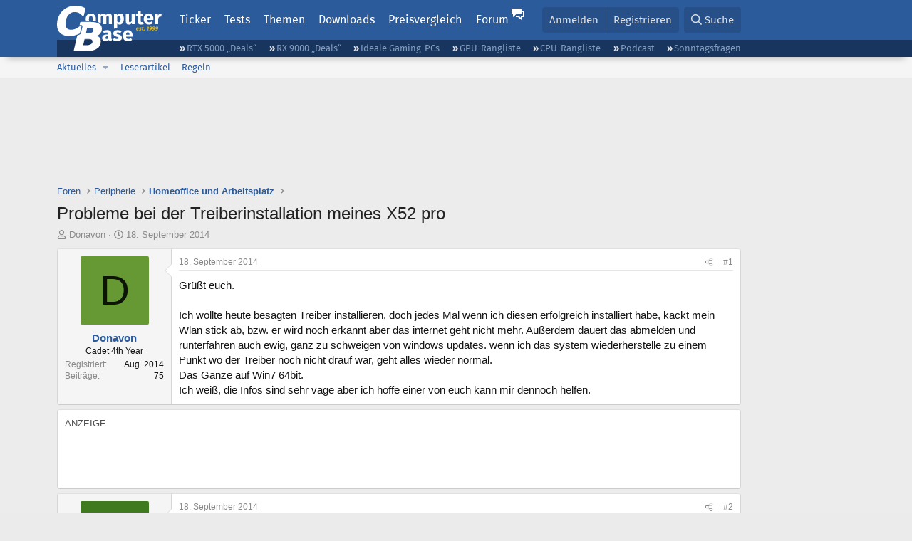

--- FILE ---
content_type: text/html; charset=utf-8
request_url: https://www.computerbase.de/forum/threads/probleme-bei-der-treiberinstallation-meines-x52-pro.1392603/
body_size: 19723
content:
<!DOCTYPE html>
<html id="XF" lang="de-DE" dir="LTR"
	data-xf="2.3"
	data-app="public"
	
	
	data-template="thread_view"
	data-container-key="node-134"
	data-content-key="thread-1392603"
	data-logged-in="false"
	data-cookie-prefix="xf_"
	data-csrf="1769739803,2de6f650855ee1772337b4479fd4a41e"
	class="has-no-js template-thread_view default-layout"
	>
<head>
	
	
	

	<meta charset="utf-8" />
	<title>Probleme bei der Treiberinstallation meines X52 pro | ComputerBase Forum</title>
	<link rel="manifest" href="/manifest.json">

	<meta http-equiv="X-UA-Compatible" content="IE=Edge" />
	<meta name="viewport" content="width=device-width, initial-scale=1, viewport-fit=cover">

	
		
			
				<meta name="theme-color" media="(prefers-color-scheme: light)" content="#2c5b9c" />
				<meta name="theme-color" media="(prefers-color-scheme: dark)" content="#121212" />
			
		
	

	<meta name="apple-mobile-web-app-title" content="ComputerBase Forum">
	
		<link rel="apple-touch-icon" href="/apple-touch-icon.png">
		

	
		
		<meta name="description" content="Grüßt euch. 

Ich wollte heute besagten Treiber installieren, doch jedes Mal wenn ich diesen erfolgreich installiert habe, kackt mein Wlan stick ab, bzw. er..." />
		<meta property="og:description" content="Grüßt euch. 

Ich wollte heute besagten Treiber installieren, doch jedes Mal wenn ich diesen erfolgreich installiert habe, kackt mein Wlan stick ab, bzw. er wird noch erkannt aber das internet geht nicht mehr. Außerdem dauert das abmelden und runterfahren auch ewig, ganz zu schweigen von windows..." />
		<meta property="twitter:description" content="Grüßt euch. 

Ich wollte heute besagten Treiber installieren, doch jedes Mal wenn ich diesen erfolgreich installiert habe, kackt mein Wlan stick ab, bzw. er wird noch erkannt aber das internet..." />
	
	
		<meta property="og:url" content="https://www.computerbase.de/forum/threads/probleme-bei-der-treiberinstallation-meines-x52-pro.1392603/" />
	
		<link rel="canonical" href="https://www.computerbase.de/forum/threads/probleme-bei-der-treiberinstallation-meines-x52-pro.1392603/" />
	

	
		
	
	
	<meta property="og:site_name" content="ComputerBase Forum" />


	
	
		
	
	
	<meta property="og:type" content="website" />


	
	
		
	
	
	
		<meta property="og:title" content="Probleme bei der Treiberinstallation meines X52 pro" />
		<meta property="twitter:title" content="Probleme bei der Treiberinstallation meines X52 pro" />
	


	
	
	
	
		
	
	
	
		<meta property="og:image" content="https://www.computerbase.de/img/logo-opengraph.png" />
		<meta property="twitter:image" content="https://www.computerbase.de/img/logo-opengraph.png" />
		<meta property="twitter:card" content="summary" />
	


	

	
	
	
		
	
	

	<link rel="stylesheet" href="/forum/css.php?css=public%3Anormalize.css%2Cpublic%3Afa.css%2Cpublic%3Avariations.less%2Cpublic%3Acore.less%2Cpublic%3Aapp.less&amp;s=2&amp;l=2&amp;d=1769410338&amp;k=e270d3b3b8e2930c0e464184c588082ea3954d64" />

	
		<link rel="stylesheet" href="/css/forum.78e4f5e0.css" />
	

	<noscript><link rel="stylesheet" href="/css/noscript.72226d26.css" /></noscript>

	<link rel="stylesheet" href="/forum/css.php?css=public%3Amessage.less&amp;s=2&amp;l=2&amp;d=1769410338&amp;k=bf2505e61251f3fb82d6a6501978d9a12d799b1d" />
<link rel="stylesheet" href="/forum/css.php?css=public%3Ashare_controls.less&amp;s=2&amp;l=2&amp;d=1769410338&amp;k=05f4be69c2b28c86731c3960bcb78392d96244d4" />
<link rel="stylesheet" href="/forum/css.php?css=public%3Astructured_list.less&amp;s=2&amp;l=2&amp;d=1769410338&amp;k=ed0bd0e11eb98f0f1871acc07d04f6e9211c2053" />
<link rel="stylesheet" href="/forum/css.php?css=public%3Aextra.less&amp;s=2&amp;l=2&amp;d=1769410338&amp;k=61acbbd65d8a0f07248901bc140600adb99cc42b" />


	
		<script src="/forum/js/xf/preamble.min.js?_v=71c3cdab"></script>
	

	
	<script src="/forum/js/vendor/vendor-compiled.js?_v=71c3cdab" defer></script>
	<script src="/forum/js/xf/core-compiled.js?_v=71c3cdab" defer></script>

	<script>
		XF.ready(() =>
		{
			XF.extendObject(true, XF.config, {
				// 
				userId: 0,
				enablePush: true,
				pushAppServerKey: 'BGFdJPPXBldsuJSd7i2IHA6zgp+FEZxD2BgS1f1A71ABYSfVI4lAPRPWa1ov1Q9OY+8r6AJD9p4xD42V6mr1Gkw=',
				url: {
					fullBase: 'https://www.computerbase.de/forum/',
					basePath: '/forum/',
					css: '/forum/css.php?css=__SENTINEL__&s=2&l=2&d=1769410338',
					js: '/forum/js/__SENTINEL__?_v=71c3cdab',
					icon: '/forum/data/local/icons/__VARIANT__.svg?v=1769410324#__NAME__',
					iconInline: '/forum/styles/fa/__VARIANT__/__NAME__.svg?v=5.15.3',
					keepAlive: '/forum/login/keep-alive'
				},
				cookie: {
					path: '/',
					domain: '',
					prefix: 'xf_',
					secure: true,
					consentMode: 'disabled',
					consented: ["optional","_third_party"]
				},
				cacheKey: 'f3ed7234243583f554e27d349fe769c5',
				csrf: '1769739803,2de6f650855ee1772337b4479fd4a41e',
				js: {"\/forum\/js\/computerbase\/geizhals-tooltip.js?20181113&_v=71c3cdab":true,"\/forum\/js\/computerbase\/core.js?20250103&_v=71c3cdab":true},
				fullJs: false,
				css: {"public:message.less":true,"public:share_controls.less":true,"public:structured_list.less":true,"public:extra.less":true},
				time: {
					now: 1769739803,
					today: 1769727600,
					todayDow: 5,
					tomorrow: 1769814000,
					yesterday: 1769641200,
					week: 1769209200,
					month: 1767222000,
					year: 1767222000
				},
				style: {
					light: 'default',
					dark: 'alternate',
					defaultColorScheme: 'light'
				},
				borderSizeFeature: '3px',
				fontAwesomeWeight: 'r',
				enableRtnProtect: true,
				
				enableFormSubmitSticky: true,
				imageOptimization: '0',
				imageOptimizationQuality: 0.85,
				uploadMaxFilesize: 67108864,
				uploadMaxWidth: 3840,
				uploadMaxHeight: 0,
				allowedVideoExtensions: ["m4v","mov","mp4","mp4v","mpeg","mpg","ogv","webm"],
				allowedAudioExtensions: ["m4a","mp3","opus","ogg","wav"],
				shortcodeToEmoji: true,
				visitorCounts: {
					conversations_unread: '0',
					alerts_unviewed: '0',
					total_unread: '0',
					title_count: true,
					icon_indicator: true
				},
				jsMt: {"xf\/action.js":"6fef5b59","xf\/embed.js":"aedcc1b7","xf\/form.js":"aedcc1b7","xf\/structure.js":"1f83b41a","xf\/tooltip.js":"aedcc1b7"},
				jsState: {},
				publicMetadataLogoUrl: 'https://www.computerbase.de/img/logo-opengraph.png',
				publicPushBadgeUrl: 'https://www.computerbase.de/forum/styles/default/xenforo/bell.png'
			})

			XF.extendObject(XF.phrases, {
				// 
				date_x_at_time_y:     "{date} um {time}",
				day_x_at_time_y:      "{day} um {time}",
				yesterday_at_x:       "Gestern um {time}",
				x_minutes_ago:        "Vor {minutes} Minuten",
				one_minute_ago:       "vor 1 Minute",
				a_moment_ago:         "Gerade eben",
				today_at_x:           "Heute um {time}",
				in_a_moment:          "In einem Moment",
				in_a_minute:          "In einer Minute",
				in_x_minutes:         "In {minutes} Minute(n)",
				later_today_at_x:     "heute um {time}",
				tomorrow_at_x:        "Morgen um {time}",
				short_date_x_minutes: "{minutes}m",
				short_date_x_hours:   "{hours}h",
				short_date_x_days:    "{days}d",

				day0: "Sonntag",
				day1: "Montag",
				day2: "Dienstag",
				day3: "Mittwoch",
				day4: "Donnerstag",
				day5: "Freitag",
				day6: "Samstag",

				dayShort0: "So",
				dayShort1: "Mo",
				dayShort2: "Di",
				dayShort3: "Mi",
				dayShort4: "Do",
				dayShort5: "Fr",
				dayShort6: "Sa",

				month0: "Januar",
				month1: "Februar",
				month2: "März",
				month3: "April",
				month4: "Mai",
				month5: "Juni",
				month6: "Juli",
				month7: "August",
				month8: "September",
				month9: "Oktober",
				month10: "November",
				month11: "Dezember",

				active_user_changed_reload_page: "Der aktive Benutzer hat sich geändert. Lade die Seite für die neueste Version neu.",
				server_did_not_respond_in_time_try_again: "Der Server hat nicht rechtzeitig geantwortet. Bitte versuche es erneut.",
				oops_we_ran_into_some_problems: "Oops! Wir sind auf ein Problem gestoßen.",
				oops_we_ran_into_some_problems_more_details_console: "Oops! Wir sind auf ein Problem gestoßen. Bitte versuche es später noch einmal. Weitere Fehlerdetails findest du in der Browserkonsole.",
				file_too_large_to_upload: "Die Datei ist zu groß, um hochgeladen zu werden.",
				uploaded_file_is_too_large_for_server_to_process: "Die hochgeladene Datei ist zu groß, als dass der Server sie verarbeiten könnte.",
				files_being_uploaded_are_you_sure: "Die Dateien werden noch immer hochgeladen. Bist du sicher, dass du dieses Formular abschicken möchtest?",
				attach: "Dateien anhängen",
				rich_text_box: "Rich-Text-Feld",
				close: "Schließen",
				link_copied_to_clipboard: "Link in die Zwischenablage kopiert.",
				text_copied_to_clipboard: "Text wurde in die Zwischenablage kopiert.",
				loading: "Laden…",
				you_have_exceeded_maximum_number_of_selectable_items: "Du hast die maximale Anzahl der auswählbaren Elemente überschritten.",

				processing: "Verarbeitung",
				'processing...': "Verarbeitung…",

				showing_x_of_y_items: "Anzeige von {count} von {total} Element(en)",
				showing_all_items: "Anzeige aller Elemente",
				no_items_to_display: "Keine anzuzeigenden Einträge",

				number_button_up: "Erhöhen",
				number_button_down: "Verringern",

				push_enable_notification_title: "Push-Benachrichtigungen erfolgreich für ComputerBase Forum aktiviert",
				push_enable_notification_body: "Danke für das Einschalten der Push-Benachrichtigungen!",

				pull_down_to_refresh: "Nach unten ziehen zum Aktualisieren",
				release_to_refresh: "Loslassen zum Aktualisieren",
				refreshing: "Aktualisieren…"
			})
		})
	</script>

	<script src="/forum/js/computerbase/geizhals-tooltip.js?20181113&amp;_v=71c3cdab" defer></script>
<script src="/forum/js/computerbase/core.js?20250103&amp;_v=71c3cdab" defer></script>



	<link rel="manifest" href="/manifest.json">

	
		<link rel="icon" href="/favicon.ico" sizes="32x32" />
		<link rel="icon" href="/favicon.svg" type="image/svg+xml">
	

	
</head>
<body data-template="thread_view">



	

	

	
	

	
		

	<header class="header-wrapper" id="top">
		<div class="block1 header" data-xf-init="sticky-header">
			<a href="#content" class="skip-link">Zum Inhalt</a>

			<div class="header-row">
				<a href="/" class="homepage-link">
					

	

	
		
		

		
	
		
		

		
	

	

	<picture data-variations="{&quot;default&quot;:{&quot;1&quot;:&quot;\/img\/logo-est1999.svg&quot;,&quot;2&quot;:null},&quot;alternate&quot;:{&quot;1&quot;:&quot;\/img\/logo-est1999-orange.svg&quot;,&quot;2&quot;:null}}">
		
		
		

		
			
			
			

			
				<source srcset="/img/logo-est1999-orange.svg" media="(prefers-color-scheme: dark)" />
			
		

		<img src="/img/logo-est1999.svg"  width="147" height="64" alt="ComputerBase"  />
	</picture>


				</a>

				<a href="#navigation" class="mainmenu-button js-toggle-button js-menu-button" data-toggle-method="css">Menü</a>

				<div class="mainmenu-panel" id="navigation">
					<nav class="mainmenu-nav">
						<ul>
							<li><a href="/news/" class="mainmenu__a">Ticker</a></li>
							<li><a href="/artikel/" class="mainmenu__a">Tests</a></li>
							<li><a href="/thema/" class="mainmenu__a mainmenu__a--tags js-toggle-button js-menu-button" data-controls="tags-menu" data-toggle-method="css">Themen</a></li>
							<li><a href="/downloads/" class="mainmenu__a">Downloads</a></li>
							<li><a href="/preisvergleich/" class="mainmenu__a">Preisvergleich</a></li>
							<li><a href="/forum/" class="mainmenu__a mainmenu__a--forum mainmenu__a--selected js-active-menu">Forum</a></li>
						</ul>
					</nav>

					<ul class="tags-menu" id="tags-menu">
	<li><a href="/news/apps/" class="tags-menu__a">Apps</a></li>
<li><a href="/news/arbeitsspeicher/" class="tags-menu__a">Arbeitsspeicher</a></li>
<li><a href="/news/audio-video-foto/" class="tags-menu__a">Audio/Video/Foto</a></li>
<li><a href="/news/betriebssysteme/" class="tags-menu__a">Betriebssysteme</a></li>
<li><a href="/news/gaming/" class="tags-menu__a">Gaming</a></li>
<li><a href="/news/gehaeuse/" class="tags-menu__a">Gehäuse</a></li>
<li><a href="/news/grafikkarten/" class="tags-menu__a">Grafikkarten</a></li>
<li><a href="/news/in-eigener-sache/" class="tags-menu__a">In eigener Sache</a></li>
<li><a href="/news/internet/" class="tags-menu__a">Internet</a></li>
<li><a href="/news/kuehlung/" class="tags-menu__a">Kühlung</a></li>
<li><a href="/news/mainboards/" class="tags-menu__a">Mainboards</a></li>
<li><a href="/news/maeuse/" class="tags-menu__a">Mäuse</a></li>
<li><a href="/news/mobilitaet/" class="tags-menu__a">Mobilität</a></li>
<li><a href="/news/monitore/" class="tags-menu__a">Monitore</a></li>
<li><a href="/news/netzpolitik/" class="tags-menu__a">Netzpolitik</a></li>
<li><a href="/news/netzteile/" class="tags-menu__a">Netzteile</a></li>
<li><a href="/news/notebooks/" class="tags-menu__a">Notebooks</a></li>
<li><a href="/news/pc-systeme/" class="tags-menu__a">PC-Systeme</a></li>
<li><a href="/news/prozessoren/" class="tags-menu__a">Prozessoren</a></li>
<li><a href="/news/smart-home/" class="tags-menu__a">Smart Home</a></li>
<li><a href="/news/smartphones/" class="tags-menu__a">Smartphones</a></li>
<li><a href="/news/storage/" class="tags-menu__a">Storage</a></li>
<li><a href="/news/tablets/" class="tags-menu__a">Tablets</a></li>
<li><a href="/news/tastaturen/" class="tags-menu__a">Tastaturen</a></li>
<li><a href="/news/wearables/" class="tags-menu__a">Wearables</a></li>
<li><a href="/news/wirtschaft/" class="tags-menu__a">Wirtschaft</a></li>

						<li><a href="/thema/" class="tags-menu__a tags-menu__a--all">Alle Themen</a></li>
					</ul>
				</div>

				

				<div class="headermeta headermeta--forum p-nav p-nav-opposite">
					<div class="p-navgroup p-account p-navgroup--guest">
						
							<a href="/forum/login/" class="p-navgroup-link p-navgroup-link--textual p-navgroup-link--logIn"
								data-xf-click="overlay" data-follow-redirects="on">
								<span class="p-navgroup-linkText">Anmelden</span>
							</a>
							
								<a href="/forum/register/" class="p-navgroup-link p-navgroup-link--textual p-navgroup-link--register"
									data-xf-click="overlay" data-follow-redirects="on">
									<span class="p-navgroup-linkText">Registrieren</span>
								</a>
							
						
					</div>

					<div class="p-navgroup p-discovery">
						<a href="/forum/whats-new/"
							class="p-navgroup-link p-navgroup-link--iconic p-navgroup-link--whatsnew"
							aria-label="Aktuelles"
							title="Aktuelles">
							<i aria-hidden="true"></i>
							<span class="p-navgroup-linkText">Aktuelles</span>
						</a>

						
							<a href="/forum/search/?type=post"
								class="p-navgroup-link p-navgroup-link--iconic p-navgroup-link--search"
								data-xf-click="menu"
								data-xf-key="/"
								aria-label="Suche"
								aria-expanded="false"
								aria-haspopup="true"
								title="Suche">
								<i aria-hidden="true"></i>
								<span class="p-navgroup-linkText">Suche</span>
							</a>
							<div class="menu menu--structural menu--wide" data-menu="menu" aria-hidden="true">
								<form action="/forum/search/search" method="post"
									class="menu-content"
									data-xf-init="quick-search">

									<h3 class="menu-header">Suche</h3>
									
									<div class="menu-row">
										
											<div class="inputGroup inputGroup--joined">
												<input type="text" class="input" data-xf-init="search-auto-complete" name="keywords" data-acurl="/forum/search/auto-complete" placeholder="Suche…" aria-label="Suche" data-menu-autofocus="true" />
												
			<select name="constraints" class="js-quickSearch-constraint input" aria-label="Suchen in">
				<option value="">Überall</option>
<option value="{&quot;search_type&quot;:&quot;post&quot;}">Themen</option>
<option value="{&quot;search_type&quot;:&quot;post&quot;,&quot;c&quot;:{&quot;nodes&quot;:[134],&quot;child_nodes&quot;:1}}">Dieses Forum</option>
<option value="{&quot;search_type&quot;:&quot;post&quot;,&quot;c&quot;:{&quot;thread&quot;:1392603}}">Dieses Thema</option>

			</select>
		
											</div>
										
									</div>

									
									<div class="menu-row">
										<label class="iconic"><input type="checkbox"  name="c[title_only]" value="1" /><i aria-hidden="true"></i><span class="iconic-label">Nur Titel durchsuchen</span></label>

									</div>
									<div class="menu-row menu-row--search">
										<div class="inputGroup">
											Sortieren nach:
											
			<ul class="inputChoices">
				<li class="inputChoices-choice"><label class="iconic  iconic--radio"><input type="radio" name="order" value="relevance" checked="checked" /><i aria-hidden="true"></i><span class="iconic-label">Relevanz</span></label></li>
<li class="inputChoices-choice"><label class="iconic  iconic--radio"><input type="radio" name="order" value="date" /><i aria-hidden="true"></i><span class="iconic-label">Datum</span></label></li>

			</ul>
		
										</div>
									</div>
									
									<div class="menu-row">
										<div class="inputGroup">
											<span class="inputGroup-text" id="ctrl_search_menu_by_member">Von:</span>
											<input type="text" class="input" name="c[users]" data-xf-init="auto-complete" placeholder="Mitglied" aria-labelledby="ctrl_search_menu_by_member" />
										</div>
									</div>
									<div class="menu-footer">
									<span class="menu-footer-controls">
										<button type="submit" class="button button--icon button--icon--search button--primary"><i class="fa--xf far fa-search "><svg xmlns="http://www.w3.org/2000/svg" role="img" aria-hidden="true" ><use href="/forum/data/local/icons/regular.svg?v=1769410324#search"></use></svg></i><span class="button-text">Suche</span></button>
										<button type="submit" class="button " name="from_search_menu"><span class="button-text">Erweiterte Suche…</span></button>
									</span>
									</div>

									<input type="hidden" name="_xfToken" value="1769739803,2de6f650855ee1772337b4479fd4a41e" />
								</form>
							</div>
						
					</div>
				</div>

				
			</div>
		</div>
		<div class="block1 subheader">
			<div class="header-row">
				<div class="tagnav">
					<ul class="tagnav__ul">
		<li class="tagnav__li"><a href="/news/grafikkarten/verfuegbarkeit-und-preise-geforce-rtx-5090-und-5080-ab-heute-im-handel-erhaeltlich.91203/" class="tagnav__a">RTX 5000 „Deals“</a></li>
<li class="tagnav__li"><a href="/news/grafikkarten/verfuegbarkeit-und-preise-hier-gibt-es-amd-radeon-rx-9070-xt-und-rx-9070-zu-kaufen.91631/" class="tagnav__a">RX 9000 „Deals“</a></li>
<li class="tagnav__li"><a href="/forum/threads/der-ideale-gaming-pc-spiele-pc-selbst-zusammenstellen.215394/" class="tagnav__a">Ideale Gaming-PCs</a></li>
<li class="tagnav__li"><a href="/artikel/grafikkarten/rangliste.2487/" class="tagnav__a">GPU-Rangliste</a></li>
<li class="tagnav__li"><a href="/artikel/prozessoren/rangliste.89909/" class="tagnav__a">CPU-Rangliste</a></li>
<li class="tagnav__li"><a href="/news/cb-funk/" class="tagnav__a">Podcast</a></li>
<li class="tagnav__li"><a href="/news/sonntagsfrage/" class="tagnav__a">Sonntagsfragen</a></li>

					</ul>
				</div>
			</div>
		</div>
	</header>
	
		
		<div class="block1 block1--forum-nav"><div class="row row--forum-nav js-submenu">

		
			<div class="p-sectionLinks">
				<div class="p-sectionLinks-inner hScroller" data-xf-init="h-scroller">
					<div class="hScroller-scroll">
						<ul class="p-sectionLinks-list">
							
								<li>
									
	<div class="p-navEl " data-has-children="true">
	

		
	
	<a href="/forum/whats-new/posts/"
	class="p-navEl-link p-navEl-link--splitMenu "
	
	
	data-nav-id="whatsNew">Aktuelles</a>


		<a data-xf-key="alt+1"
			data-xf-click="menu"
			data-menu-pos-ref="< .p-navEl"
			class="p-navEl-splitTrigger"
			role="button"
			tabindex="0"
			aria-label="Toggle erweitert"
			aria-expanded="false"
			aria-haspopup="true"></a>

		
	
		<div class="menu menu--structural" data-menu="menu" aria-hidden="true">
			<div class="menu-content">
				
					
	
	
	<a href="/forum/featured/"
	class="menu-linkRow u-indentDepth0 js-offCanvasCopy "
	
	
	data-nav-id="featured">Empfohlene Inhalte</a>

	

				
					
	
	
	<a href="/forum/whats-new/posts/"
	class="menu-linkRow u-indentDepth0 js-offCanvasCopy "
	
	
	data-nav-id="whatsNewPosts">Neue Beiträge</a>

	

				
					
	
	
	<a href="/forum/whats-new/latest-activity"
	class="menu-linkRow u-indentDepth0 js-offCanvasCopy "
	
	
	data-nav-id="latestActivity">Neueste Aktivitäten</a>

	

				
			</div>
		</div>
	
	</div>

								</li>
							
								<li>
									
	<div class="p-navEl " >
	

		
	
	<a href="/forum/leserartikel/"
	class="p-navEl-link "
	
	data-xf-key="alt+2"
	data-nav-id="forumarticle">Leserartikel</a>


		

		
	
	</div>

								</li>
							
								<li>
									
	<div class="p-navEl " >
	

		
	
	<a href="/forum/help/terms/"
	class="p-navEl-link "
	
	data-xf-key="alt+3"
	data-nav-id="rules">Regeln</a>


		

		
	
	</div>

								</li>
							

							
							
							
						</ul>
					</div>
				</div>
			</div>
			

		</div></div>
	
	

	<div class="offCanvasMenu offCanvasMenu--nav js-headerOffCanvasMenu" data-menu="menu" aria-hidden="true" data-ocm-builder="navigation">
		<div class="offCanvasMenu-backdrop" data-menu-close="true"></div>
		<div class="offCanvasMenu-content">
			<div class="offCanvasMenu-header">
				Menü
				<a class="offCanvasMenu-closer" data-menu-close="true" role="button" tabindex="0" aria-label="Schließen"></a>
			</div>
			
				<div class="p-offCanvasRegisterLink">
					<div class="offCanvasMenu-linkHolder">
						<a href="/forum/login/" class="offCanvasMenu-link" data-xf-click="overlay" data-menu-close="true">
							Anmelden
						</a>
					</div>
					<hr class="offCanvasMenu-separator" />
					
						<div class="offCanvasMenu-linkHolder">
							<a href="/forum/register/" class="offCanvasMenu-link" data-xf-click="overlay" data-menu-close="true">
								Registrieren
							</a>
						</div>
						<hr class="offCanvasMenu-separator" />
					
				</div>
			
			<div class="js-offCanvasNavTarget"></div>
			<div class="offCanvasMenu-installBanner js-installPromptContainer" style="display: none;" data-xf-init="install-prompt">
				<div class="offCanvasMenu-installBanner-header">App installieren</div>
				<button type="button" class="button js-installPromptButton"><span class="button-text">Installieren</span></button>
				<template class="js-installTemplateIOS">
					<div class="js-installTemplateContent">
						<div class="overlay-title">So wird die App in iOS installiert</div>
						<div class="block-body">
							<div class="block-row">
								<p>
									Folge dem Video um zu sehen, wie unsere Website als Web-App auf dem Startbildschirm installiert werden kann.
								</p>
								<p style="text-align: center">
									<video src="/forum/styles/default/xenforo/add_to_home.mp4"
										width="280" height="480" autoplay loop muted playsinline></video>
								</p>
								<p>
									<small><strong>Anmerkung:</strong> Diese Funktion ist in einigen Browsern möglicherweise nicht verfügbar.</small>
								</p>
							</div>
						</div>
					</div>
				</template>
			</div>
		</div>
	</div>

	<main class="main main--forum" id="content">
		

		

		
			<div class="block1 block1--forum block1--banner" aria-hidden="true">
				<div class="row row--padding-0 row--forum">
					<div class="adbox adbox-topbanner adbox--with-label" data-slot="topbanner"><div class="adbox__container"><noscript><iframe src="/api/ads?name=noscript&amp;format=728x90" width="728" height="90"></iframe></noscript></div></div>
				</div>
			</div>
		

		
			<div class="block1 block1--forum block1--skyscraper" aria-hidden="true">
				<div class="row row--padding-0 row--forum">
					<div class="adbox adbox-skyscraper-right" data-slot="skyscraper-right"><div class="adbox__container"><noscript><iframe src="/api/ads?name=noscript&amp;format=160x600" width="160" height="600"></iframe></noscript></div></div>
					<div class="adbox adbox-skyscraper-left" data-slot="skyscraper-left"><div class="adbox__container"><noscript><iframe src="/api/ads?name=noscript&amp;format=160x600" width="160" height="600"></iframe></noscript></div></div>
				</div>
			</div>
		

		<div class="block1 block1--forum"><div class="row row--padding-2 row--forum">
			<!--XF:EXTRA_OUTPUT-->

			

			

			
			
	
		<ul class="p-breadcrumbs "
			itemscope itemtype="https://schema.org/BreadcrumbList">
			
				

				
				

				
					
					
	<li itemprop="itemListElement" itemscope itemtype="https://schema.org/ListItem">
		<a href="/forum/" itemprop="item">
			<span itemprop="name">Foren</span>
		</a>
		<meta itemprop="position" content="1" />
	</li>

				

				
				
					
					
	<li itemprop="itemListElement" itemscope itemtype="https://schema.org/ListItem">
		<a href="/forum/#peripherie.115" itemprop="item">
			<span itemprop="name">Peripherie</span>
		</a>
		<meta itemprop="position" content="2" />
	</li>

				
					
					
	<li itemprop="itemListElement" itemscope itemtype="https://schema.org/ListItem">
		<a href="/forum/forums/homeoffice-und-arbeitsplatz.134/" itemprop="item">
			<span itemprop="name">Homeoffice und Arbeitsplatz</span>
		</a>
		<meta itemprop="position" content="3" />
	</li>

				
			
		</ul>
	

			

			
	<noscript class="js-jsWarning"><div class="blockMessage blockMessage--important blockMessage--iconic u-noJsOnly">JavaScript ist deaktiviert. Für eine bessere Darstellung aktiviere bitte JavaScript in deinem Browser, bevor du fortfährst.</div></noscript>

			
	<div class="blockMessage blockMessage--important blockMessage--iconic js-browserWarning" style="display: none">Du verwendest einen veralteten Browser. Es ist möglich, dass diese oder andere Websites nicht korrekt angezeigt werden.<br />Du solltest ein Upgrade durchführen oder einen <a href="https://www.google.com/chrome/browser/" target="_blank">alternativen Browser</a> verwenden.</div>


			
				<div class="p-body-header">
					
						
							<div class="p-title ">
								
									
										<h1 class="p-title-value">Probleme bei der Treiberinstallation meines X52 pro</h1>
									
									
								
							</div>
						

						
							<div class="p-description">
	<ul class="listInline listInline--bullet">
		<li>
			<i class="fa--xf far fa-user "><svg xmlns="http://www.w3.org/2000/svg" role="img" ><title>Ersteller</title><use href="/forum/data/local/icons/regular.svg?v=1769410324#user"></use></svg></i>
			<span class="u-srOnly">Ersteller</span>

			<a href="/forum/members/donavon.667643/" class="username  u-concealed" dir="auto" data-user-id="667643" data-xf-init="member-tooltip">Donavon</a>
		</li>
		<li>
			<i class="fa--xf far fa-clock "><svg xmlns="http://www.w3.org/2000/svg" role="img" ><title>Erstellt am</title><use href="/forum/data/local/icons/regular.svg?v=1769410324#clock"></use></svg></i>
			<span class="u-srOnly">Erstellt am</span>

			<a href="/forum/threads/probleme-bei-der-treiberinstallation-meines-x52-pro.1392603/" class="u-concealed"><time  class="u-dt" dir="auto" datetime="2014-09-18T19:42:25+0200" data-timestamp="1411062145" data-date="18. September 2014" data-time="19:42" data-short="Sep. &#039;14" title="18. September 2014 um 19:42">18. September 2014</time></a>
		</li>
		
		
		
	</ul>
</div>
						
					
				</div>
			

			<div class="p-body-main  ">
				
				<div class="p-body-contentCol"></div>
				

				

				<div class="p-body-content">
					
					<div class="p-body-pageContent">











	
	
	
		
	
	
	


	
	
	
		
	
	
	


	
	
		
	
	
	


	
	



	












	

	
		
	



















<div class="block block--messages" data-xf-init="" data-type="post" data-href="/forum/inline-mod/" data-search-target="*">

	<span class="u-anchorTarget" id="posts"></span>

	
		
	

	

	<div class="block-outer"></div>

	

	
		
	<div class="block-outer js-threadStatusField"></div>

	

	<div class="block-container lbContainer"
		data-xf-init="lightbox select-to-quote"
		data-message-selector=".js-post"
		data-lb-id="thread-1392603"
		data-lb-universal="">

		<div class="block-body js-replyNewMessageContainer">
			
				
				

					

					
						

	
	

	

	
	<article class="message message--post js-post js-inlineModContainer  "
		data-author="Donavon"
		data-content="post-16285597"
		id="js-post-16285597"
		>

		

		<span class="u-anchorTarget" id="post-16285597"></span>

		
			<div class="message-inner">
				
					<div class="message-cell message-cell--user">
						
						

	<section class="message-user"
		
		
		>

		

		
		<div class="message-avatar ">
			<div class="message-avatar-wrapper">
				<a href="/forum/members/donavon.667643/" class="avatar avatar--m avatar--default avatar--default--dynamic" data-user-id="667643" data-xf-init="member-tooltip" style="background-color: #669933; color: #0d1306">
			<span class="avatar-u667643-m" role="img" aria-label="Donavon">D</span> 
		</a>
				
			</div>
		</div>
		
		<div class="message-userDetails">
			<h4 class="message-name"><a href="/forum/members/donavon.667643/" class="username " dir="auto" data-user-id="667643" data-xf-init="member-tooltip">Donavon</a></h4>
			
			<h5 class="userTitle message-userTitle" dir="auto">Cadet 4th Year</h5>
			<div class="message-userTitle message-threadStarter"></div>
			
			
			
		</div>
		
			
			
				<div class="message-userExtras">
				
					
						<dl class="pairs pairs--justified">
							<dt>Registriert</dt>
							<dd>Aug. 2014</dd>
						</dl>
					
					
						<dl class="pairs pairs--justified">
							<dt>Beiträge</dt>
							<dd>75</dd>
						</dl>
					
					
					
					
					
					
					
					
					
				
				</div>
			
		
		<span class="message-userArrow"></span>
	</section>

					</div>
				

				
					<div class="message-cell message-cell--main">
					
						<div class="message-main js-quickEditTarget">

							
								

	

	<header class="message-attribution message-attribution--split">
		<ul class="message-attribution-main listInline ">
			
			
			<li class="u-concealed">
				<a href="#post-16285597" >
					<time  class="u-dt" dir="auto" datetime="2014-09-18T19:42:25+0200" data-timestamp="1411062145" data-date="18. September 2014" data-time="19:42" data-short="Sep. &#039;14" title="18. September 2014 um 19:42">18. September 2014</time>
				</a>
			</li>
			
		</ul>

		<ul class="message-attribution-opposite message-attribution-opposite--list ">
			
			<li>
				
				<a href="#post-16285597"
					class="message-attribution-gadget"
					data-xf-init="share-tooltip"
					data-href="/forum/posts/16285597/share"
					aria-label="Teilen">
					<i class="fa--xf far fa-share-alt "><svg xmlns="http://www.w3.org/2000/svg" role="img" aria-hidden="true" ><use href="/forum/data/local/icons/regular.svg?v=1769410324#share-alt"></use></svg></i>
				</a>
			</li>
			
				<li class="u-hidden js-embedCopy">
					
	<a href="javascript:"
		data-xf-init="copy-to-clipboard"
		data-copy-text="&lt;div class=&quot;js-xf-embed&quot; data-url=&quot;https://www.computerbase.de/forum&quot; data-content=&quot;post-16285597&quot;&gt;&lt;/div&gt;&lt;script defer src=&quot;https://www.computerbase.de/forum/js/xf/external_embed.js?_v=71c3cdab&quot;&gt;&lt;/script&gt;"
		data-success="Einbettungscode HTML in die Zwischenablage kopiert."
		class="">
		<i class="fa--xf far fa-code "><svg xmlns="http://www.w3.org/2000/svg" role="img" aria-hidden="true" ><use href="/forum/data/local/icons/regular.svg?v=1769410324#code"></use></svg></i>
	</a>

				</li>
			
			
			
				<li>
					
					<a href="#post-16285597">
						#1
					</a>
				</li>
			
		</ul>
	</header>

							

							<div class="message-content js-messageContent">
							

								
									
	
	
	

								

								
									
	

	<div class="message-userContent lbContainer js-lbContainer "
		data-lb-id="post-16285597"
		data-lb-caption-desc="Donavon &middot; 18. September 2014 um 19:42">

		
			

	
	
		
	

	
		
	

		

		<article class="message-body js-selectToQuote">
			
				
			

			<div >
				
					<div class="bbWrapper">Grüßt euch. <br />
<br />
Ich wollte heute besagten Treiber installieren, doch jedes Mal wenn ich diesen erfolgreich installiert habe, kackt mein Wlan stick ab, bzw. er wird noch erkannt aber das internet geht nicht mehr. Außerdem dauert das abmelden und runterfahren auch ewig, ganz zu schweigen von windows updates. wenn ich das system wiederherstelle zu einem Punkt wo der Treiber noch nicht drauf war, geht alles wieder normal.<br />
Das Ganze auf Win7 64bit.<br />
Ich weiß, die Infos sind sehr vage aber ich hoffe einer von euch kann mir dennoch helfen.</div>
				
			</div>

			<div class="js-selectToQuoteEnd">&nbsp;</div>
			
				
			
		</article>

		
			

	
	
		
	

	
		
	

		

		
	</div>

								

								
									
	

	

								

								
									
	

								

							
							</div>

							
								
	

	<footer class="message-footer">
		

		

		<div class="reactionsBar js-reactionsList ">
			
		</div>

		<div class="js-historyTarget message-historyTarget toggleTarget" data-href="trigger-href"></div>
	</footer>

							
						</div>

					
					</div>
				
			</div>
		
	</article>

	
	

					

					

					
					
						
							<article class="message message--post postbit-ad ">
								<div class="message-inner">
									<div class="message-cell message-cell--user postbit-ad__cell">
										<div class="ad-label u-smaller u-dimmed"></div>
									</div>
									<div class="message-cell message-cell--main postbit-ad__main">
										
											
											<div class="adbox adbox-rectangle adbox--with-label" data-slot="forum-content-1"><div class="adbox__container"><noscript><iframe src="/api/ads?name=noscript&amp;format=300x250" width="300" height="250"></iframe></noscript></div></div>
										
									</div>
								</div>
							</article>
						
					
				

					

					
						

	
	

	

	
	<article class="message message--post js-post js-inlineModContainer  "
		data-author="miac"
		data-content="post-16286153"
		id="js-post-16286153"
		itemscope itemtype="https://schema.org/Comment" itemid="https://www.computerbase.de/forum/posts/16286153/">

		
			<meta itemprop="parentItem" itemscope itemid="https://www.computerbase.de/forum/threads/probleme-bei-der-treiberinstallation-meines-x52-pro.1392603/" />
			<meta itemprop="name" content="Beitrag #2" />
		

		<span class="u-anchorTarget" id="post-16286153"></span>

		
			<div class="message-inner">
				
					<div class="message-cell message-cell--user">
						
						

	<section class="message-user"
		itemprop="author"
		itemscope itemtype="https://schema.org/Person"
		>

		

		
		<div class="message-avatar ">
			<div class="message-avatar-wrapper">
				<span class="avatar avatar--m avatar--default avatar--default--dynamic" data-user-id="0" style="background-color: #3f7a1f; color: #96db70" title="miac">
			<span class="avatar-u0-m" role="img" aria-label="miac">M</span> 
		</span>
				
			</div>
		</div>
		
		<div class="message-userDetails">
			<h4 class="message-name"><span class="username " dir="auto" data-user-id="0"><span itemprop="name">miac</span></span></h4>
			
			<h5 class="userTitle message-userTitle" dir="auto" itemprop="jobTitle">Gast</h5>
			<div class="message-userTitle message-threadStarter"></div>
			
			
			
		</div>
		
		<span class="message-userArrow"></span>
	</section>

					</div>
				

				
					<div class="message-cell message-cell--main">
					
						<div class="message-main js-quickEditTarget">

							
								

	

	<header class="message-attribution message-attribution--split">
		<ul class="message-attribution-main listInline ">
			
			
			<li class="u-concealed">
				<a href="#post-16286153" itemprop="url">
					<time  class="u-dt" dir="auto" datetime="2014-09-18T21:27:42+0200" data-timestamp="1411068462" data-date="18. September 2014" data-time="21:27" data-short="Sep. &#039;14" title="18. September 2014 um 21:27" itemprop="datePublished">18. September 2014</time>
				</a>
			</li>
			
		</ul>

		<ul class="message-attribution-opposite message-attribution-opposite--list ">
			
			<li>
				
				<a href="#post-16286153"
					class="message-attribution-gadget"
					data-xf-init="share-tooltip"
					data-href="/forum/posts/16286153/share"
					aria-label="Teilen">
					<i class="fa--xf far fa-share-alt "><svg xmlns="http://www.w3.org/2000/svg" role="img" aria-hidden="true" ><use href="/forum/data/local/icons/regular.svg?v=1769410324#share-alt"></use></svg></i>
				</a>
			</li>
			
				<li class="u-hidden js-embedCopy">
					
	<a href="javascript:"
		data-xf-init="copy-to-clipboard"
		data-copy-text="&lt;div class=&quot;js-xf-embed&quot; data-url=&quot;https://www.computerbase.de/forum&quot; data-content=&quot;post-16286153&quot;&gt;&lt;/div&gt;&lt;script defer src=&quot;https://www.computerbase.de/forum/js/xf/external_embed.js?_v=71c3cdab&quot;&gt;&lt;/script&gt;"
		data-success="Einbettungscode HTML in die Zwischenablage kopiert."
		class="">
		<i class="fa--xf far fa-code "><svg xmlns="http://www.w3.org/2000/svg" role="img" aria-hidden="true" ><use href="/forum/data/local/icons/regular.svg?v=1769410324#code"></use></svg></i>
	</a>

				</li>
			
			
			
				<li>
					
					<a href="#post-16286153">
						#2
					</a>
				</li>
			
		</ul>
	</header>

							

							<div class="message-content js-messageContent">
							

								
									
	
	
	

								

								
									
	

	<div class="message-userContent lbContainer js-lbContainer "
		data-lb-id="post-16286153"
		data-lb-caption-desc="miac &middot; 18. September 2014 um 21:27">

		

		<article class="message-body js-selectToQuote">
			
				
			

			<div itemprop="text">
				
					<div class="bbWrapper">Sind die Treiber aktuell?</div>
				
			</div>

			<div class="js-selectToQuoteEnd">&nbsp;</div>
			
				
			
		</article>

		

		
	</div>

								

								
									
	

	

								

								
									
	

								

							
							</div>

							
								
	

	<footer class="message-footer">
		
			<div class="message-microdata" itemprop="interactionStatistic" itemtype="https://schema.org/InteractionCounter" itemscope>
				<meta itemprop="userInteractionCount" content="0" />
				<meta itemprop="interactionType" content="https://schema.org/LikeAction" />
			</div>
		

		

		<div class="reactionsBar js-reactionsList ">
			
		</div>

		<div class="js-historyTarget message-historyTarget toggleTarget" data-href="trigger-href"></div>
	</footer>

							
						</div>

					
					</div>
				
			</div>
		
	</article>

	
	

					

					

					
					
				

					

					
						

	
	

	

	
	<article class="message message--post js-post js-inlineModContainer  "
		data-author="Donavon"
		data-content="post-16286221"
		id="js-post-16286221"
		itemscope itemtype="https://schema.org/Comment" itemid="https://www.computerbase.de/forum/posts/16286221/">

		
			<meta itemprop="parentItem" itemscope itemid="https://www.computerbase.de/forum/threads/probleme-bei-der-treiberinstallation-meines-x52-pro.1392603/" />
			<meta itemprop="name" content="Beitrag #3" />
		

		<span class="u-anchorTarget" id="post-16286221"></span>

		
			<div class="message-inner">
				
					<div class="message-cell message-cell--user">
						
						

	<section class="message-user"
		itemprop="author"
		itemscope itemtype="https://schema.org/Person"
		itemid="https://www.computerbase.de/forum/members/donavon.667643/">

		
			<meta itemprop="url" content="https://www.computerbase.de/forum/members/donavon.667643/" />
		

		
		<div class="message-avatar ">
			<div class="message-avatar-wrapper">
				<a href="/forum/members/donavon.667643/" class="avatar avatar--m avatar--default avatar--default--dynamic" data-user-id="667643" data-xf-init="member-tooltip" style="background-color: #669933; color: #0d1306">
			<span class="avatar-u667643-m" role="img" aria-label="Donavon">D</span> 
		</a>
				
			</div>
		</div>
		
		<div class="message-userDetails">
			<h4 class="message-name"><a href="/forum/members/donavon.667643/" class="username " dir="auto" data-user-id="667643" data-xf-init="member-tooltip"><span itemprop="name">Donavon</span></a></h4>
			
			<h5 class="userTitle message-userTitle" dir="auto" itemprop="jobTitle">Cadet 4th Year</h5>
			<div class="message-userTitle message-threadStarter">Ersteller dieses Themas</div>
			
			
			
		</div>
		
			
			
				<div class="message-userExtras">
				
					
						<dl class="pairs pairs--justified">
							<dt>Registriert</dt>
							<dd>Aug. 2014</dd>
						</dl>
					
					
						<dl class="pairs pairs--justified">
							<dt>Beiträge</dt>
							<dd>75</dd>
						</dl>
					
					
					
					
					
					
					
					
					
				
				</div>
			
		
		<span class="message-userArrow"></span>
	</section>

					</div>
				

				
					<div class="message-cell message-cell--main">
					
						<div class="message-main js-quickEditTarget">

							
								

	

	<header class="message-attribution message-attribution--split">
		<ul class="message-attribution-main listInline ">
			
			
			<li class="u-concealed">
				<a href="#post-16286221" itemprop="url">
					<time  class="u-dt" dir="auto" datetime="2014-09-18T21:40:31+0200" data-timestamp="1411069231" data-date="18. September 2014" data-time="21:40" data-short="Sep. &#039;14" title="18. September 2014 um 21:40" itemprop="datePublished">18. September 2014</time>
				</a>
			</li>
			
		</ul>

		<ul class="message-attribution-opposite message-attribution-opposite--list ">
			
			<li>
				
				<a href="#post-16286221"
					class="message-attribution-gadget"
					data-xf-init="share-tooltip"
					data-href="/forum/posts/16286221/share"
					aria-label="Teilen">
					<i class="fa--xf far fa-share-alt "><svg xmlns="http://www.w3.org/2000/svg" role="img" aria-hidden="true" ><use href="/forum/data/local/icons/regular.svg?v=1769410324#share-alt"></use></svg></i>
				</a>
			</li>
			
				<li class="u-hidden js-embedCopy">
					
	<a href="javascript:"
		data-xf-init="copy-to-clipboard"
		data-copy-text="&lt;div class=&quot;js-xf-embed&quot; data-url=&quot;https://www.computerbase.de/forum&quot; data-content=&quot;post-16286221&quot;&gt;&lt;/div&gt;&lt;script defer src=&quot;https://www.computerbase.de/forum/js/xf/external_embed.js?_v=71c3cdab&quot;&gt;&lt;/script&gt;"
		data-success="Einbettungscode HTML in die Zwischenablage kopiert."
		class="">
		<i class="fa--xf far fa-code "><svg xmlns="http://www.w3.org/2000/svg" role="img" aria-hidden="true" ><use href="/forum/data/local/icons/regular.svg?v=1769410324#code"></use></svg></i>
	</a>

				</li>
			
			
			
				<li>
					
					<a href="#post-16286221">
						#3
					</a>
				</li>
			
		</ul>
	</header>

							

							<div class="message-content js-messageContent">
							

								
									
	
	
	

								

								
									
	

	<div class="message-userContent lbContainer js-lbContainer "
		data-lb-id="post-16286221"
		data-lb-caption-desc="Donavon &middot; 18. September 2014 um 21:40">

		

		<article class="message-body js-selectToQuote">
			
				
			

			<div itemprop="text">
				
					<div class="bbWrapper">Bei saitek runtergeladen. Kompatibel für win8/win8.1 und win7. Also ja, ist wohl aktuell.<br />
<div class="bbcode-automerge"><span>
	<b>Ergänzung</b> (<time  class="u-dt" dir="auto" datetime="2014-09-19T12:39:00+0200" data-timestamp="1411123140" data-date="19. September 2014" data-time="12:39" data-short="Sep. &#039;14" title="19. September 2014 um 12:39">19. September 2014</time>)
</span></div><br />
Es spielt auch anscheinend keine Rolle ob ich einen aktuellen Treiber von Mad Catz oder einen alten Treiber aus dem Jahre 2010 nehme. Nach der Installation lassen sich anscheinend keine Programme mehr richtig bedienen. Bei jeder Eingabe tut sich nichts. Angefangen bei firefox der sich nicht öffnet, aber im taskmanager unter prozesse zu sehen ist, bis hin zum mediaplayer, der auf eingaben nicht mehr reagiert, gleichwohl weiterspielt. Der PC braucht dann auch ewig zum abmelden, herunterfahren tut er gar nicht und nach einem gewaltsamen Neustart erkennt er die Maus und Tastatur nicht mehr.</div>
				
			</div>

			<div class="js-selectToQuoteEnd">&nbsp;</div>
			
				
			
		</article>

		

		
	</div>

								

								
									
	

	

								

								
									
	

								

							
							</div>

							
								
	

	<footer class="message-footer">
		
			<div class="message-microdata" itemprop="interactionStatistic" itemtype="https://schema.org/InteractionCounter" itemscope>
				<meta itemprop="userInteractionCount" content="0" />
				<meta itemprop="interactionType" content="https://schema.org/LikeAction" />
			</div>
		

		

		<div class="reactionsBar js-reactionsList ">
			
		</div>

		<div class="js-historyTarget message-historyTarget toggleTarget" data-href="trigger-href"></div>
	</footer>

							
						</div>

					
					</div>
				
			</div>
		
	</article>

	
	

					

					

					
					
				
			
		</div>
	</div>

	
		<div class="block-outer block-outer--after">
			
				

				
				
					<div class="block-outer-opposite">
						
							<a href="/forum/login/" class="button button--link button--wrap" data-xf-click="overlay"><span class="button-text">
								Du musst dich einloggen oder registrieren, um hier zu antworten.
							</span></a>
						
					</div>
				
			
		</div>
	

	
	

</div>









	<div class="block"  data-widget-id="12" data-widget-key="xfes_thread_view_below_quick_reply_similar_threads" data-widget-definition="xfes_similar_threads">
		<div class="block-container">
			
				<h3 class="block-header">Ähnliche Themen</h3>

				<div class="block-body">
					<div class="structItemContainer">
						
							

	

	<div class="structItem structItem--thread js-inlineModContainer js-threadListItem-2228437" data-author="qnzlukas">

	
		<div class="structItem-cell structItem-cell--icon">
			<div class="structItem-iconContainer">
				
				<a href="/forum/members/qnzlukas.923134/" class="avatar avatar--s avatar--default avatar--default--dynamic" data-user-id="923134" data-xf-init="member-tooltip" style="background-color: #cc99cc; color: #773c77">
			<span class="avatar-u923134-s" role="img" aria-label="qnzlukas">Q</span> 
		</a>
				
				
			</div>
		</div>
	

	
		<div class="structItem-cell structItem-cell--main" data-xf-init="touch-proxy">
			

			<div class="structItem-title">
				
				
				<a href="/forum/threads/nach-treiberinstallation-nur-probleme.2228437/" class="" data-tp-primary="on" data-xf-init="preview-tooltip" data-preview-url="/forum/threads/nach-treiberinstallation-nur-probleme.2228437/preview"
					>
					Nach Treiberinstallation nur Probleme.
				</a>
			</div>

			<div class="structItem-minor">
				

				
					<ul class="structItem-parts">
						<li><a href="/forum/members/qnzlukas.923134/" class="username " dir="auto" data-user-id="923134" data-xf-init="member-tooltip">qnzlukas</a></li>
						
							<li class="structItem-startDate"><time  class="u-dt" dir="auto" datetime="2025-02-01T13:31:50+0100" data-timestamp="1738413110" data-date="1. Februar 2025" data-time="13:31" data-short="Feb. &#039;25" title="1. Februar 2025 um 13:31">1. Februar 2025</time></li>
						
						
							<li><a href="/forum/forums/grafikkarten-probleme-mit-nvidia.103/">Grafikkarten: Probleme mit Nvidia</a></li>
						
					</ul>

					
				
			</div>
		</div>
	

	
		<div class="structItem-cell structItem-cell--meta" title="Reaktionen erster Beitrag: 0">
			<dl class="pairs pairs--justified">
				<dt>Antworten</dt>
				<dd>7</dd>
			</dl>
			<dl class="pairs pairs--justified structItem-minor">
				<dt>Aufrufe</dt>
				<dd>778</dd>
			</dl>
		</div>
	

	
		<div class="structItem-cell structItem-cell--latest">
			
				<a href="/forum/threads/nach-treiberinstallation-nur-probleme.2228437/latest" rel="nofollow"><time  class="structItem-latestDate u-dt" dir="auto" datetime="2025-02-01T18:19:09+0100" data-timestamp="1738430349" data-date="1. Februar 2025" data-time="18:19" data-short="Feb. &#039;25" title="1. Februar 2025 um 18:19">1. Februar 2025</time></a>
				<div class="structItem-minor">
					
						<a href="/forum/members/qnzlukas.923134/" class="username " dir="auto" data-user-id="923134" data-xf-init="member-tooltip">qnzlukas</a>
					
				</div>
			
		</div>
	

	

		
		<div class="structItem-cell structItem-cell--icon structItem-cell--iconEnd">
			<div class="structItem-iconContainer">
				
					<a href="/forum/members/qnzlukas.923134/" class="avatar avatar--xxs avatar--default avatar--default--dynamic" data-user-id="923134" data-xf-init="member-tooltip" style="background-color: #cc99cc; color: #773c77">
			<span class="avatar-u923134-s" role="img" aria-label="qnzlukas">Q</span> 
		</a>
				
			</div>
		</div>
		

	

	</div>

						
							

	

	<div class="structItem structItem--thread js-inlineModContainer js-threadListItem-2229816" data-author="maddinattack">

	
		<div class="structItem-cell structItem-cell--icon">
			<div class="structItem-iconContainer">
				
				<a href="/forum/members/maddinattack.320874/" class="avatar avatar--s" data-user-id="320874" data-xf-init="member-tooltip">
			<img src="https://pics.computerbase.de/forum/avatars/s/320/320874.jpg?1526418692" srcset="https://pics.computerbase.de/forum/avatars/m/320/320874.jpg?1526418692 2x" alt="maddinattack" class="avatar-u320874-s" width="48" height="48" loading="lazy" /> 
		</a>
				
				
			</div>
		</div>
	

	
		<div class="structItem-cell structItem-cell--main" data-xf-init="touch-proxy">
			

			<div class="structItem-title">
				
				
				<a href="/forum/threads/logitech-g35-leise-nach-treiberinstallation.2229816/" class="" data-tp-primary="on" data-xf-init="preview-tooltip" data-preview-url="/forum/threads/logitech-g35-leise-nach-treiberinstallation.2229816/preview"
					>
					Logitech G35 leise nach Treiberinstallation
				</a>
			</div>

			<div class="structItem-minor">
				

				
					<ul class="structItem-parts">
						<li><a href="/forum/members/maddinattack.320874/" class="username " dir="auto" data-user-id="320874" data-xf-init="member-tooltip">maddinattack</a></li>
						
							<li class="structItem-startDate"><time  class="u-dt" dir="auto" datetime="2025-02-12T13:49:38+0100" data-timestamp="1739364578" data-date="12. Februar 2025" data-time="13:49" data-short="Feb. &#039;25" title="12. Februar 2025 um 13:49">12. Februar 2025</time></li>
						
						
							<li><a href="/forum/forums/gaming-audio-streaming-setups-podcasting-etc.131/">Gaming-Audio, Streaming-Setups, Podcasting etc.</a></li>
						
					</ul>

					
				
			</div>
		</div>
	

	
		<div class="structItem-cell structItem-cell--meta" title="Reaktionen erster Beitrag: 0">
			<dl class="pairs pairs--justified">
				<dt>Antworten</dt>
				<dd>2</dd>
			</dl>
			<dl class="pairs pairs--justified structItem-minor">
				<dt>Aufrufe</dt>
				<dd>599</dd>
			</dl>
		</div>
	

	
		<div class="structItem-cell structItem-cell--latest">
			
				<a href="/forum/threads/logitech-g35-leise-nach-treiberinstallation.2229816/latest" rel="nofollow"><time  class="structItem-latestDate u-dt" dir="auto" datetime="2025-02-12T14:27:18+0100" data-timestamp="1739366838" data-date="12. Februar 2025" data-time="14:27" data-short="Feb. &#039;25" title="12. Februar 2025 um 14:27">12. Februar 2025</time></a>
				<div class="structItem-minor">
					
						<a href="/forum/members/maddinattack.320874/" class="username " dir="auto" data-user-id="320874" data-xf-init="member-tooltip">maddinattack</a>
					
				</div>
			
		</div>
	

	

		
		<div class="structItem-cell structItem-cell--icon structItem-cell--iconEnd">
			<div class="structItem-iconContainer">
				
					<a href="/forum/members/maddinattack.320874/" class="avatar avatar--xxs" data-user-id="320874" data-xf-init="member-tooltip">
			<img src="https://pics.computerbase.de/forum/avatars/s/320/320874.jpg?1526418692"  alt="maddinattack" class="avatar-u320874-s" width="48" height="48" loading="lazy" /> 
		</a>
				
			</div>
		</div>
		

	

	</div>

						
							

	

	<div class="structItem structItem--thread js-inlineModContainer js-threadListItem-2219004" data-author="Vince45">

	
		<div class="structItem-cell structItem-cell--icon">
			<div class="structItem-iconContainer">
				
				<a href="/forum/members/vince45.912109/" class="avatar avatar--s" data-user-id="912109" data-xf-init="member-tooltip">
			<img src="https://pics.computerbase.de/forum/avatars/s/912/912109.jpg?1713708515" srcset="https://pics.computerbase.de/forum/avatars/m/912/912109.jpg?1713708515 2x" alt="Vince45" class="avatar-u912109-s" width="48" height="48" loading="lazy" /> 
		</a>
				
				
			</div>
		</div>
	

	
		<div class="structItem-cell structItem-cell--main" data-xf-init="touch-proxy">
			

			<div class="structItem-title">
				
				
				<a href="/forum/threads/fps-einbrueche-und-einstellungsveraenderung-nach-treiberinstallation-in-fortnite.2219004/" class="" data-tp-primary="on" data-xf-init="preview-tooltip" data-preview-url="/forum/threads/fps-einbrueche-und-einstellungsveraenderung-nach-treiberinstallation-in-fortnite.2219004/preview"
					>
					FPS Einbrüche und einstellungsveränderung nach treiberinstallation in fortnite?
				</a>
			</div>

			<div class="structItem-minor">
				

				
					<ul class="structItem-parts">
						<li><a href="/forum/members/vince45.912109/" class="username " dir="auto" data-user-id="912109" data-xf-init="member-tooltip">Vince45</a></li>
						
							<li class="structItem-startDate"><time  class="u-dt" dir="auto" datetime="2024-11-24T01:50:23+0100" data-timestamp="1732409423" data-date="24. November 2024" data-time="01:50" data-short="Nov. &#039;24" title="24. November 2024 um 01:50">24. November 2024</time></li>
						
						
							<li><a href="/forum/forums/grafikkarten-probleme-mit-nvidia.103/">Grafikkarten: Probleme mit Nvidia</a></li>
						
					</ul>

					
				
			</div>
		</div>
	

	
		<div class="structItem-cell structItem-cell--meta" title="Reaktionen erster Beitrag: 0">
			<dl class="pairs pairs--justified">
				<dt>Antworten</dt>
				<dd>1</dd>
			</dl>
			<dl class="pairs pairs--justified structItem-minor">
				<dt>Aufrufe</dt>
				<dd>656</dd>
			</dl>
		</div>
	

	
		<div class="structItem-cell structItem-cell--latest">
			
				<a href="/forum/threads/fps-einbrueche-und-einstellungsveraenderung-nach-treiberinstallation-in-fortnite.2219004/latest" rel="nofollow"><time  class="structItem-latestDate u-dt" dir="auto" datetime="2024-11-24T07:25:22+0100" data-timestamp="1732429522" data-date="24. November 2024" data-time="07:25" data-short="Nov. &#039;24" title="24. November 2024 um 07:25">24. November 2024</time></a>
				<div class="structItem-minor">
					
						<a href="/forum/members/just_f.784541/" class="username " dir="auto" data-user-id="784541" data-xf-init="member-tooltip">just_f</a>
					
				</div>
			
		</div>
	

	

		
		<div class="structItem-cell structItem-cell--icon structItem-cell--iconEnd">
			<div class="structItem-iconContainer">
				
					<a href="/forum/members/just_f.784541/" class="avatar avatar--xxs" data-user-id="784541" data-xf-init="member-tooltip">
			<img src="https://pics.computerbase.de/forum/avatars/s/784/784541.jpg?1667980796"  alt="just_f" class="avatar-u784541-s" width="48" height="48" loading="lazy" /> 
		</a>
				
			</div>
		</div>
		

	

	</div>

						
							

	

	<div class="structItem structItem--thread js-inlineModContainer js-threadListItem-2210779" data-author="Schraub3r">

	
		<div class="structItem-cell structItem-cell--icon">
			<div class="structItem-iconContainer">
				
				<a href="/forum/members/schraub3r.272800/" class="avatar avatar--s avatar--default avatar--default--dynamic" data-user-id="272800" data-xf-init="member-tooltip" style="background-color: #333366; color: #8888c3">
			<span class="avatar-u272800-s" role="img" aria-label="Schraub3r">S</span> 
		</a>
				
				
			</div>
		</div>
	

	
		<div class="structItem-cell structItem-cell--main" data-xf-init="touch-proxy">
			

			<div class="structItem-title">
				
				
				<a href="/forum/threads/windows-7-automatische-treiberinstallation-verhindern.2210779/" class="" data-tp-primary="on" data-xf-init="preview-tooltip" data-preview-url="/forum/threads/windows-7-automatische-treiberinstallation-verhindern.2210779/preview"
					>
					Windows 7 automatische Treiberinstallation verhindern
				</a>
			</div>

			<div class="structItem-minor">
				

				
					<ul class="structItem-parts">
						<li><a href="/forum/members/schraub3r.272800/" class="username " dir="auto" data-user-id="272800" data-xf-init="member-tooltip">Schraub3r</a></li>
						
							<li class="structItem-startDate"><time  class="u-dt" dir="auto" datetime="2024-09-20T09:42:57+0200" data-timestamp="1726818177" data-date="20. September 2024" data-time="09:42" data-short="Sep. &#039;24" title="20. September 2024 um 09:42">20. September 2024</time></li>
						
						
							<li><a href="/forum/forums/windows-7-8-vista-xp-2000.88/">Windows 7/8/Vista/XP/2000</a></li>
						
					</ul>

					
				
			</div>
		</div>
	

	
		<div class="structItem-cell structItem-cell--meta" title="Reaktionen erster Beitrag: 0">
			<dl class="pairs pairs--justified">
				<dt>Antworten</dt>
				<dd>5</dd>
			</dl>
			<dl class="pairs pairs--justified structItem-minor">
				<dt>Aufrufe</dt>
				<dd>1.324</dd>
			</dl>
		</div>
	

	
		<div class="structItem-cell structItem-cell--latest">
			
				<a href="/forum/threads/windows-7-automatische-treiberinstallation-verhindern.2210779/latest" rel="nofollow"><time  class="structItem-latestDate u-dt" dir="auto" datetime="2024-09-20T11:16:31+0200" data-timestamp="1726823791" data-date="20. September 2024" data-time="11:16" data-short="Sep. &#039;24" title="20. September 2024 um 11:16">20. September 2024</time></a>
				<div class="structItem-minor">
					
						<a href="/forum/members/snakesh1t.742406/" class="username " dir="auto" data-user-id="742406" data-xf-init="member-tooltip">snakesh1t</a>
					
				</div>
			
		</div>
	

	

		
		<div class="structItem-cell structItem-cell--icon structItem-cell--iconEnd">
			<div class="structItem-iconContainer">
				
					<a href="/forum/members/snakesh1t.742406/" class="avatar avatar--xxs" data-user-id="742406" data-xf-init="member-tooltip">
			<img src="https://pics.computerbase.de/forum/avatars/s/742/742406.jpg?1528046087"  alt="snakesh1t" class="avatar-u742406-s" width="48" height="48" loading="lazy" /> 
		</a>
				
			</div>
		</div>
		

	

	</div>

						
							

	

	<div class="structItem structItem--thread js-inlineModContainer js-threadListItem-2196762" data-author="Smaragd98">

	
		<div class="structItem-cell structItem-cell--icon">
			<div class="structItem-iconContainer">
				
				<a href="/forum/members/smaragd98.681821/" class="avatar avatar--s" data-user-id="681821" data-xf-init="member-tooltip">
			<img src="https://pics.computerbase.de/forum/avatars/s/681/681821.jpg?1588970445" srcset="https://pics.computerbase.de/forum/avatars/m/681/681821.jpg?1588970445 2x" alt="Smaragd98" class="avatar-u681821-s" width="48" height="48" loading="lazy" /> 
		</a>
				
				
			</div>
		</div>
	

	
		<div class="structItem-cell structItem-cell--main" data-xf-init="touch-proxy">
			

			<div class="structItem-title">
				
				
				<a href="/forum/threads/neues-system-gebaut-amd-gpio-controller-code-12-im-geraete-manager-und-geraete-nicht-gestartet-nach-treiberinstallation.2196762/" class="" data-tp-primary="on" data-xf-init="preview-tooltip" data-preview-url="/forum/threads/neues-system-gebaut-amd-gpio-controller-code-12-im-geraete-manager-und-geraete-nicht-gestartet-nach-treiberinstallation.2196762/preview"
					>
					Neues System gebaut - AMD GPIO Controller - Code 12 im Geräte-Manager | Und: Geräte nicht gestartet nach Treiberinstallation?
				</a>
			</div>

			<div class="structItem-minor">
				

				
					<ul class="structItem-parts">
						<li><a href="/forum/members/smaragd98.681821/" class="username " dir="auto" data-user-id="681821" data-xf-init="member-tooltip">Smaragd98</a></li>
						
							<li class="structItem-startDate"><time  class="u-dt" dir="auto" datetime="2024-05-23T04:08:24+0200" data-timestamp="1716430104" data-date="23. Mai 2024" data-time="04:08" data-short="Mai &#039;24" title="23. Mai 2024 um 04:08">23. Mai 2024</time></li>
						
						
							<li><a href="/forum/forums/systemtools.3/">Systemtools</a></li>
						
					</ul>

					
						<span class="structItem-pageJump">
						
							<a href="/forum/threads/neues-system-gebaut-amd-gpio-controller-code-12-im-geraete-manager-und-geraete-nicht-gestartet-nach-treiberinstallation.2196762/page-2">2</a>
						
						</span>
					
				
			</div>
		</div>
	

	
		<div class="structItem-cell structItem-cell--meta" title="Reaktionen erster Beitrag: 0">
			<dl class="pairs pairs--justified">
				<dt>Antworten</dt>
				<dd>25</dd>
			</dl>
			<dl class="pairs pairs--justified structItem-minor">
				<dt>Aufrufe</dt>
				<dd>3.653</dd>
			</dl>
		</div>
	

	
		<div class="structItem-cell structItem-cell--latest">
			
				<a href="/forum/threads/neues-system-gebaut-amd-gpio-controller-code-12-im-geraete-manager-und-geraete-nicht-gestartet-nach-treiberinstallation.2196762/latest" rel="nofollow"><time  class="structItem-latestDate u-dt" dir="auto" datetime="2024-07-31T07:07:21+0200" data-timestamp="1722402441" data-date="31. Juli 2024" data-time="07:07" data-short="Juli &#039;24" title="31. Juli 2024 um 07:07">31. Juli 2024</time></a>
				<div class="structItem-minor">
					
						<a href="/forum/members/bacahrie.460324/" class="username " dir="auto" data-user-id="460324" data-xf-init="member-tooltip">Bacahrie</a>
					
				</div>
			
		</div>
	

	

		
		<div class="structItem-cell structItem-cell--icon structItem-cell--iconEnd">
			<div class="structItem-iconContainer">
				
					<a href="/forum/members/bacahrie.460324/" class="avatar avatar--xxs avatar--default avatar--default--dynamic" data-user-id="460324" data-xf-init="member-tooltip" style="background-color: #663333; color: #c38888">
			<span class="avatar-u460324-s" role="img" aria-label="Bacahrie">B</span> 
		</a>
				
			</div>
		</div>
		

	

	</div>

						
					</div>
				</div>
			
		</div>
	</div>







	<div class="forum-teaser">
	<a href="/api/adclick?url=https%3A%2F%2Fwww.caseking.de%2Fmarken%2Flian-li%3Fpid%3DLULI-141%7CLULI-142%7CLULI-143%7CLULI-144%7CLULI-145%7CLULI-146%7CLULI-147%7CLULI-148%26utm_source%3Dcomputerbase%26utm_medium%3Ddisplay%26utm_campaign%3Dbanner_caseking_Lian-Li-CL-Wireless-Fans%26utm_content%3D%26utm_term%3DLian-Li-CL-Wireless-Fans&amp;ad_id=20&amp;creative_id=396&amp;date=1769739803&amp;slot=forum-teaser-2&amp;hash=c4816d76cd6e1f2e1344999acc203843b886cd50" target="_blank" rel="nofollow" class="forum-teaser forum-teaser--2"><picture><source srcset="https://pics.computerbase.de/forum-teaser/396/957.jpg 1x" media="(min-width: 320px)" width="960" height="300"><img fetchpriority="low" src="[data-uri]" width="1" height="1" alt=""></picture></a>
	</div>


<div class="blockMessage blockMessage--none">
	

	

	
		

		<div class="shareButtons shareButtons--iconic" data-xf-init="share-buttons" data-page-url="" data-page-title="" data-page-desc="" data-page-image="">
			<span class="u-anchorTarget" id="_xfUid-1-1769739803"></span>

			
				<span class="shareButtons-label">Teilen:</span>
			

			<div class="shareButtons-buttons">
				
					
						<a class="shareButtons-button shareButtons-button--brand shareButtons-button--facebook" href="#_xfUid-1-1769739803" data-href="https://www.facebook.com/sharer.php?u={url}">
							<i class="fa--xf fab fa-facebook-f "><svg xmlns="http://www.w3.org/2000/svg" role="img" aria-hidden="true" ><use href="/forum/data/local/icons/brands.svg?v=1769410324#facebook-f"></use></svg></i>
							<span>Facebook</span>
						</a>
					

					
						<a class="shareButtons-button shareButtons-button--brand shareButtons-button--twitter" href="#_xfUid-1-1769739803" data-href="https://x.com/intent/tweet?url={url}&amp;text={title}&amp;via=ComputerBase">
							<i class="fa--xf fab fa-x "><svg xmlns="http://www.w3.org/2000/svg" viewBox="0 0 512 512" role="img" aria-hidden="true" ><path d="M389.2 48h70.6L305.6 224.2 487 464H345L233.7 318.6 106.5 464H35.8L200.7 275.5 26.8 48H172.4L272.9 180.9 389.2 48zM364.4 421.8h39.1L151.1 88h-42L364.4 421.8z"/></svg></i>
							<span>X (Twitter)</span>
						</a>
					

					
						<a class="shareButtons-button shareButtons-button--brand shareButtons-button--bluesky" href="#_xfUid-1-1769739803" data-href="https://bsky.app/intent/compose?text={url}">
							<i class="fa--xf fab fa-bluesky "><svg xmlns="http://www.w3.org/2000/svg" viewBox="0 0 576 512" role="img" aria-hidden="true" ><path d="M407.8 294.7c-3.3-.4-6.7-.8-10-1.3c3.4 .4 6.7 .9 10 1.3zM288 227.1C261.9 176.4 190.9 81.9 124.9 35.3C61.6-9.4 37.5-1.7 21.6 5.5C3.3 13.8 0 41.9 0 58.4S9.1 194 15 213.9c19.5 65.7 89.1 87.9 153.2 80.7c3.3-.5 6.6-.9 10-1.4c-3.3 .5-6.6 1-10 1.4C74.3 308.6-9.1 342.8 100.3 464.5C220.6 589.1 265.1 437.8 288 361.1c22.9 76.7 49.2 222.5 185.6 103.4c102.4-103.4 28.1-156-65.8-169.9c-3.3-.4-6.7-.8-10-1.3c3.4 .4 6.7 .9 10 1.3c64.1 7.1 133.6-15.1 153.2-80.7C566.9 194 576 75 576 58.4s-3.3-44.7-21.6-52.9c-15.8-7.1-40-14.9-103.2 29.8C385.1 81.9 314.1 176.4 288 227.1z"/></svg></i>
							<span>Bluesky</span>
						</a>
					

					

					
						<a class="shareButtons-button shareButtons-button--brand shareButtons-button--reddit" href="#_xfUid-1-1769739803" data-href="https://reddit.com/submit?url={url}&amp;title={title}">
							<i class="fa--xf fab fa-reddit-alien "><svg xmlns="http://www.w3.org/2000/svg" role="img" aria-hidden="true" ><use href="/forum/data/local/icons/brands.svg?v=1769410324#reddit-alien"></use></svg></i>
							<span>Reddit</span>
						</a>
					

					

					

					
						<a class="shareButtons-button shareButtons-button--brand shareButtons-button--whatsApp" href="#_xfUid-1-1769739803" data-href="https://api.whatsapp.com/send?text={title}&nbsp;{url}">
							<i class="fa--xf fab fa-whatsapp "><svg xmlns="http://www.w3.org/2000/svg" role="img" aria-hidden="true" ><use href="/forum/data/local/icons/brands.svg?v=1769410324#whatsapp"></use></svg></i>
							<span>WhatsApp</span>
						</a>
					

					
						<a class="shareButtons-button shareButtons-button--email" href="#_xfUid-1-1769739803" data-href="mailto:?subject={title}&amp;body={url}">
							<i class="fa--xf far fa-envelope "><svg xmlns="http://www.w3.org/2000/svg" role="img" aria-hidden="true" ><use href="/forum/data/local/icons/regular.svg?v=1769410324#envelope"></use></svg></i>
							<span>E-Mail</span>
						</a>
					

					
						<a class="shareButtons-button shareButtons-button--share is-hidden" href="#_xfUid-1-1769739803"
							data-xf-init="web-share"
							data-title="" data-text="" data-url=""
							data-hide=".shareButtons-button:not(.shareButtons-button--share)">

							<i class="fa--xf far fa-share-alt "><svg xmlns="http://www.w3.org/2000/svg" role="img" aria-hidden="true" ><use href="/forum/data/local/icons/regular.svg?v=1769410324#share-alt"></use></svg></i>
							<span>Teilen</span>
						</a>
					

					
						<a class="shareButtons-button shareButtons-button--link is-hidden" href="#_xfUid-1-1769739803" data-clipboard="{url}">
							<i class="fa--xf far fa-link "><svg xmlns="http://www.w3.org/2000/svg" role="img" aria-hidden="true" ><use href="/forum/data/local/icons/regular.svg?v=1769410324#link"></use></svg></i>
							<span>Link</span>
						</a>
					
				
			</div>
		</div>
	

</div>









</div>
					
				</div>

				
			</div>

			
			
	
		<ul class="p-breadcrumbs p-breadcrumbs--bottom"
			itemscope itemtype="https://schema.org/BreadcrumbList">
			
				

				
				

				
					
					
	<li itemprop="itemListElement" itemscope itemtype="https://schema.org/ListItem">
		<a href="/forum/" itemprop="item">
			<span itemprop="name">Foren</span>
		</a>
		<meta itemprop="position" content="1" />
	</li>

				

				
				
					
					
	<li itemprop="itemListElement" itemscope itemtype="https://schema.org/ListItem">
		<a href="/forum/#peripherie.115" itemprop="item">
			<span itemprop="name">Peripherie</span>
		</a>
		<meta itemprop="position" content="2" />
	</li>

				
					
					
	<li itemprop="itemListElement" itemscope itemtype="https://schema.org/ListItem">
		<a href="/forum/forums/homeoffice-und-arbeitsplatz.134/" itemprop="item">
			<span itemprop="name">Homeoffice und Arbeitsplatz</span>
		</a>
		<meta itemprop="position" content="3" />
	</li>

				
			
		</ul>
	

			
		</div></div>

		
			<div class="block1 block1--breakout"><div class="row row--forum-footer-articles">
			<h2 class="h2">Passend zum Thema</h2>
			<ul class="teaser-wrapper">
					<li class="teaser teaser--m">
			<a href="/news/apps/razer-synapse-goes-web-app-beta-startet-mit-drei-tastaturen.95937/" tabindex="-1" aria-hidden="true" class="teaser__pic">
				<img loading="lazy" decoding="sync" src="https://pics.computerbase.de/1/2/1/1/0/6-596eece1f155b4de/article-300x169.f7ce4c4f.jpg" srcset="https://pics.computerbase.de/1/2/1/1/0/6-596eece1f155b4de/article-600x338.f7ce4c4f.jpg 2x" width="300" height="169" alt="Razer: Synapse goes Web App, Beta startet mit drei Tastaturen">
				
			</a>
			<div class="teaser__main">
				<h2 class="teaser__h2"><a href="/news/apps/razer-synapse-goes-web-app-beta-startet-mit-drei-tastaturen.95937/" class="visited-link">
					
					<span class="teaser__context">Razer</span>
					<span class="teaser__title">Synapse goes Web App, Beta startet mit drei Tastaturen</span>
				</a></h2>

				<div class="article__meta">
					<span class="article__meta-li"><a href="/forum/threads/razer-synapse-goes-web-app-beta-startet-mit-drei-tastaturen.2264367/" class="article__comments-link js-thread-link"><svg viewBox="0 0 14 14" class="icon" width="14" height="14"><path d="M12.5 2h-11C.5 2 0 2.5 0 3.5v6c0 1 .5 1.5 1.5 1.5H3v3l4.7-3h4.8c1 0 1.5-.5 1.5-1.5v-6c0-1-.5-1.5-1.5-1.5zM12 9H7l-3 2V9H2V4h10z"/></svg> 30<span class="sr-only"> Kommentare</span></a></span>
					
					<span class="article__meta-li"><time class="article__date" datetime="2026-01-27T16:55:00+01:00"><svg viewBox="0 0 14 14" class="icon" width="14" height="14"><path d="M9 10.24 6.14 7.36V3.5h1.75v3.14L10.23 9zM7 0a7 7 0 1 0 0 14A7 7 0 0 0 7 0zm0 12.25a5.25 5.25 0 1 1 0-10.5 5.25 5.25 0 0 1 0 10.5z"/></svg> 27.01.2026</time></span>
					
				</div>
			</div>
		</li>

		<li class="teaser teaser--m">
			<a href="/news/gaming/asus-rog-raikiri-ii-gamepad-setzt-bei-sticks-und-triggern-auf-haltbarkeit.95921/" tabindex="-1" aria-hidden="true" class="teaser__pic">
				<img loading="lazy" decoding="sync" src="https://pics.computerbase.de/1/2/1/0/9/0-59e1f06cebcf7a5a/article-300x169.e26d3a04.jpg" srcset="https://pics.computerbase.de/1/2/1/0/9/0-59e1f06cebcf7a5a/article-600x338.e26d3a04.jpg 2x" width="300" height="169" alt="Asus ROG Raikiri II: Gamepad setzt bei Sticks und Triggern auf Haltbarkeit">
				
			</a>
			<div class="teaser__main">
				<h2 class="teaser__h2"><a href="/news/gaming/asus-rog-raikiri-ii-gamepad-setzt-bei-sticks-und-triggern-auf-haltbarkeit.95921/" class="visited-link">
					
					<span class="teaser__context">Asus ROG Raikiri II</span>
					<span class="teaser__title">Gamepad setzt bei Sticks und Triggern auf Haltbarkeit</span>
				</a></h2>

				<div class="article__meta">
					<span class="article__meta-li"><a href="/forum/threads/asus-rog-raikiri-ii-gamepad-setzt-bei-sticks-und-triggern-auf-haltbarkeit.2264272/" class="article__comments-link js-thread-link"><svg viewBox="0 0 14 14" class="icon" width="14" height="14"><path d="M12.5 2h-11C.5 2 0 2.5 0 3.5v6c0 1 .5 1.5 1.5 1.5H3v3l4.7-3h4.8c1 0 1.5-.5 1.5-1.5v-6c0-1-.5-1.5-1.5-1.5zM12 9H7l-3 2V9H2V4h10z"/></svg> 67<span class="sr-only"> Kommentare</span></a></span>
					
					<span class="article__meta-li"><time class="article__date" datetime="2026-01-26T16:42:00+01:00"><svg viewBox="0 0 14 14" class="icon" width="14" height="14"><path d="M9 10.24 6.14 7.36V3.5h1.75v3.14L10.23 9zM7 0a7 7 0 1 0 0 14A7 7 0 0 0 7 0zm0 12.25a5.25 5.25 0 1 1 0-10.5 5.25 5.25 0 0 1 0 10.5z"/></svg> 26.01.2026</time></span>
					
				</div>
			</div>
		</li>

		<li class="teaser teaser--m">
			<a href="/news/tastaturen/keychron-q0-he-qmk-wireless-luxus-nummernblock-ruestet-schmale-tastaturen-nach.95886/" tabindex="-1" aria-hidden="true" class="teaser__pic">
				<img loading="lazy" decoding="sync" src="https://pics.computerbase.de/1/2/1/0/5/5-16c825cf462b8e04/article-300x169.fbbcd2d4.jpg" srcset="https://pics.computerbase.de/1/2/1/0/5/5-16c825cf462b8e04/article-600x338.fbbcd2d4.jpg 2x" width="300" height="169" alt="Keychron Q0 HE QMK Wireless: Luxus-Nummernblock rüstet schmale Tastaturen nach">
				
			</a>
			<div class="teaser__main">
				<h2 class="teaser__h2"><a href="/news/tastaturen/keychron-q0-he-qmk-wireless-luxus-nummernblock-ruestet-schmale-tastaturen-nach.95886/" class="visited-link">
					
					<span class="teaser__context">Keychron Q0 HE QMK Wireless</span>
					<span class="teaser__title">Luxus-Nummernblock rüstet schmale Tastaturen nach</span>
				</a></h2>

				<div class="article__meta">
					<span class="article__meta-li"><a href="/forum/threads/keychron-q0-he-qmk-wireless-luxus-nummernblock-ruestet-schmale-tastaturen-nach.2264015/" class="article__comments-link js-thread-link"><svg viewBox="0 0 14 14" class="icon" width="14" height="14"><path d="M12.5 2h-11C.5 2 0 2.5 0 3.5v6c0 1 .5 1.5 1.5 1.5H3v3l4.7-3h4.8c1 0 1.5-.5 1.5-1.5v-6c0-1-.5-1.5-1.5-1.5zM12 9H7l-3 2V9H2V4h10z"/></svg> 82<span class="sr-only"> Kommentare</span></a></span>
					
					<span class="article__meta-li"><time class="article__date" datetime="2026-01-23T08:41:00+01:00"><svg viewBox="0 0 14 14" class="icon" width="14" height="14"><path d="M9 10.24 6.14 7.36V3.5h1.75v3.14L10.23 9zM7 0a7 7 0 1 0 0 14A7 7 0 0 0 7 0zm0 12.25a5.25 5.25 0 1 1 0-10.5 5.25 5.25 0 0 1 0 10.5z"/></svg> 23.01.2026</time></span>
					
				</div>
			</div>
		</li>

			</ul>
			</div></div>
		
	</main>

	

	<footer class="footer">
		<div class="block1 footer1">
			<div class="row row--padding-0 footer1__wrapper">
				<a href="/push/" class="row footer1__box">
					<span class="footer1__heading"><svg class="icon" width="32" height="32" viewBox="0 0 32 32"><path d="M 16,1 C 7.163,1 0,6.82 0,14 0,18.08 2.314,21.72 5.932,24.103 5.976,24.396 6,24.695 6,25 6,27.184 4.142,29.096 2,30.145 l 0,0.841 C 5.966,30.896 10.069,30.279 13.505,26.842 14.318,26.946 15.151,27 16,27 24.837,27 32,21.18 32,14 32,6.82 24.837,1 16,1 Z m 2,20 -4,0 0,-4 4,0 0,4 z m 0,-6 -4,0 0,-8 4,0 0,8 z"/></svg>&nbsp; Nichts mehr verpassen!</span>
					<span class="footer1__text">Erhalte eine Push-Benachrichtigung (oder einen Newsletter) bei Erscheinen neuer Tests und Berichte: <em>Jetzt anmelden!</em></span>
				</a>

				<a href="/warum-anzeigen/" class="row footer1__box">
					<span class="footer1__heading"><svg class="icon" width="32" height="28" viewBox="0 0 32 28"><path d="M32 11.4C32 5.12 30 .01 28 0h-2s-6.76 4.57-15.53 6.37a29.61 29.61 0 0 0 0 10.1C19.24 18.25 26 22.8 26 22.8h2c2-.01 4-5.12 4-11.4zm-5 9.7c-1.14 0-3-3.74-3-9.7 0-5.96 1.89-9.7 3-9.7s3 3.71 3 9.7c0 5.99-1.86 9.7-3 9.7zM7.87 11.41c0-1.62.12-3.2.34-4.65-2.4.33-4.14.32-6.48.32L0 10.04v2.75l1.73 2.96c1.7-.03 4.2.01 6.48.32a30.65 30.65 0 0 1-.34-4.65zm3.63 6.66l-4-.77 2.56 10.05c.13.52.65.78 1.15.58l3.7-1.48c.5-.2.7-.75.45-1.22zM27 15.1c-.54.04-1.22-1.71-1.2-3.7.02-1.99.71-3.7 1.2-3.7s1.23 1.67 1.2 3.7c-.03 2.03-.66 3.66-1.2 3.7z"/></svg>&nbsp; Warum Werbebanner?</span>
					<span class="footer1__text">ComputerBase berichtet unabhängig und verkauft deshalb keine Inhalte, sondern Werbebanner. <em>Mehr erfahren!</em></span>
				</a>

				<a href="/pro/" class="row footer1__box">
					<span class="footer1__heading"><svg class="icon" width="28" height="28" viewBox="0 0 28 28"><path d="M26.88 1.5C17.73 8.42 8.96 17.68 8.96 17.68L2.64 12 0 14.69c2.6 2.44 8.62 8.9 10.65 11.31C16.4 16.42 22.35 9.28 28 2.75L26.88 1.5z"/></svg> ComputerBase Pro</span>
					<span class="footer1__text">ComputerBase Pro ist die werbefreie, schnelle, flexible und zugleich faire Variante von ComputerBase. <em>Mehr dazu!</em></span>
				</a>
			</div>
		</div>

		<div class="block1 footer2 ">
			<div class="row">
				<ul class="footer2-follow-links">
					<li><a href="/feeds/" class="follow-feed2" title="35.000+ Feed-Abonnenten">Feeds</a></li>
					<li><a href="/chat/" class="follow-discord2" title="Chat auf Discord">Discord</a></li>
					<li><a href="https://bsky.app/profile/computerbase.de" target="_blank" class="follow-bluesky" title="ComputerBase auf Bluesky">Bluesky</a></li>
					<li><a href="https://www.facebook.com/computerbase" target="_blank" class="follow-facebook2" title="ComputerBase auf Facebook">Facebook</a></li>
					<li><a href="https://news.google.com/publications/CAAqKggKIiRDQklTRlFnTWFoRUtEMk52YlhCMWRHVnlZbUZ6WlM1a1pTZ0FQAQ" target="_blank" class="follow-googlenews2" title="ComputerBase auf Google News">Google News</a></li>
					<li><a href="https://mastodon.social/@ComputerBase" target="_blank" class="follow-mastodon2" title="ComputerBase auf Mastodon">Mastodon</a></li>
					<li><a href="https://x.com/ComputerBase" target="_blank" class="follow-twitter2" title="ComputerBase auf X">X</a></li>
					<li><a href="https://www.youtube.com/@ComputerBase" target="_blank" class="follow-youtube2" title="ComputerBase auf YouTube">YouTube</a></li>
				</ul>

				<div class="footer2-boxes">
					<a href="/einstellungen/" class="footer2-box"><img src="/img/footer-viewport.svg" width="32" height="32" alt="" class="footer2-box__img"><span>Einstellungen und<br> Layout-Umschalter</span></a>
					<a href="/forum/threads/probleme-mit-anzeigen-werbung-_bitte_-zunaechst-den-ersten-beitrag-lesen.2244464/" class="footer2-box js-bug-report-link"><img src="/img/footer-warning.svg" width="27" height="27" alt="" class="footer2-box__img"><span>Probleme mit einem<br> Werbebanner?</span></a>
				</div>

				<div class="footer2-copyright">
					© 1999–2026 ComputerBase GmbH
				</div>

				<ul class="footer2-links">
					<li class="footer2-links__li"><a href="/impressum/" class="footer2-links__a">Impressum</a></li>
					<li class="footer2-links__li"><a href="/kontakt/" class="footer2-links__a">Kontakt</a></li>
					<li class="footer2-links__li"><a href="/mediadaten/" class="footer2-links__a">Mediadaten</a></li>
					<li class="footer2-links__li"><a href="/pro/kuendigen/" class="footer2-links__a">Verträge kündigen</a></li>
					<li class="footer2-links__li"><a href="/barrierefreiheit/" class="footer2-links__a">Barrierefreiheit</a></li>
					<li class="footer2-links__li"><a href="/datenschutz/" class="footer2-links__a">Datenschutz</a></li>
					<li class="footer2-links__li"><button type="button" class="footer2-links__a button-link js-consent-dialog-button" disabled>Cookies &amp; Tracking</button></li>
				</ul>

				
			</div>
		</div>
	</footer>



<div class="u-bottomFixer js-bottomFixTarget">
	
	
</div>

<div class="u-navButtons js-navButtons">
	<a href="javascript:" class="button button--scroll"><span class="button-text"><i class="fa--xf far fa-arrow-left "><svg xmlns="http://www.w3.org/2000/svg" role="img" aria-hidden="true" ><use href="/forum/data/local/icons/regular.svg?v=1769410324#arrow-left"></use></svg></i><span class="u-srOnly">Zurück</span></span></a>
</div>


	<div class="u-scrollButtons js-scrollButtons" data-trigger-type="up">
		<a href="#top" class="button button--scroll" data-xf-click="scroll-to"><span class="button-text"><i class="fa--xf far fa-arrow-up "><svg xmlns="http://www.w3.org/2000/svg" role="img" aria-hidden="true" ><use href="/forum/data/local/icons/regular.svg?v=1769410324#arrow-up"></use></svg></i><span class="u-srOnly">Oben</span></span></a>
		
	</div>


<dialog class="consent js-consent">
	<div class="consent__wrapper">
		<div class="consent__revoke js-consent-revoke" hidden>
			<div class="consent__revoke-text"><svg viewBox="0 0 512 512" class="icon" width="16" height="16"><path d="M256 8C119.04 8 8 119.08 8 256c0 137 111.04 248 248 248s248-111 248-248C504 119.08 392.96 8 256 8zm0 448c-110.53 0-200-89.43-200-200 0-110.5 89.47-200 200-200 110.5 0 200 89.47 200 200s-89.43 200-200 200zm0-338a42 42 0 1 1 0 84 42 42 0 0 1 0-84zm56 254a12 12 0 0 1-12 12h-88a12 12 0 0 1-12-12v-24a12 12 0 0 1 12-12h12v-64h-12a12 12 0 0 1-12-12v-24a12 12 0 0 1 12-12h64a12 12 0 0 1 12 12v100h12a12 12 0 0 1 12 12v24z"/></svg> Die Zustimmung zu Werbung und Tracking wurde erteilt.</div>
			<button type="button" class="big-button big-button--blue js-consent-revoke-button">Zustimmung widerrufen</button>
		</div>
		<div class="consent__header">
			<h2 class="h2 consent__h2">Willkommen<span class="min-7in"> auf ComputerBase</span>!</h2>
			 <a href="/forum/login/" class="big-button big-button--blue consent__login-link">Anmelden</a>
		</div>
		<div class="consent__body">
			<div class="consent__options">
				<div class="consent__option-a">
					<h3 class="h3 consent__h3">Mit Werbung weiterlesen</h3>
					<p>Besuche ComputerBase wie gewohnt mit Werbung und Tracking. Die Zustimmung ist jederzeit widerrufbar.</p>
					<button type="submit" class="big-button consent__button js-consent-accept-button" id="cookie-consent-button">Akzeptieren und weiter</button>
					<p class="consent__accept-note">Details im <a href="#" class="js-consent-info-button" role="button">Privacy Center</a> und in der <a href="#" class="js-consent-vendors-button" role="button">Liste unserer Partner</a>. Ein Widerruf ist möglich in der <a href="/datenschutz/">Datenschutzerklärung</a>.</p>
					<p class="consent__init-error js-consent-init-error" hidden>Dieser Dialog konnte nicht vollständig geladen werden, eine Zustimmung gilt daher nur vorläufig. Blockiert ein Browser-Add-on Third-Party-Scripte?</p>
				</div>
				<div class="consent__option-b">
					<h3 class="h3 consent__h3">… oder ComputerBase Pro bestellen</h3>
					<p>Nutze ComputerBase ohne Werbebanner, Video-Ads und Werbetracking schon für 4&nbsp;€/Monat oder 36&nbsp;€/Jahr.</p>
					<a href="/pro/" class="big-button big-button--secondary consent__button">Mehr zu ComputerBase Pro</a>
					<p class="consent__pro-note">Bereits Pro-Nutzer? <a href="/forum/login/">Hier anmelden</a>.</p>
				</div>
			</div>
			<p class="consent__tracking-note"><strong>Tracking:</strong> Wir und unsere <span class="js-consent-vendor-count">170</span> Partner verarbeiten personenbezogene Daten, indem wir mit auf Ihrem Gerät gespeicherten Informationen (z. B. eindeutige Kennungen in Cookies) ein Nutzungsprofil erstellen, um z. B. Anzeigen zu personalisieren. Verarbeitungszwecke: Genaue Standortdaten und Abfrage von Geräteeigenschaften zur Identifikation, Informationen auf einem Gerät speichern und/oder abrufen, Personalisierte Anzeigen und Inhalte, Anzeigen- und Inhaltsmessungen, Erkenntnisse über Zielgruppen und Produktentwicklungen.</p>
		</div>
		<div class="consent__footer">
			<a href="/impressum/">Impressum</a>
			<a href="/kontakt/">Kontakt</a>
			<a href="/datenschutz/">Datenschutz</a>
		</div>
	</div>
</dialog>



	<form style="display:none" hidden="hidden">
		<input type="text" name="_xfClientLoadTime" value="" id="_xfClientLoadTime" title="_xfClientLoadTime" tabindex="-1" />
	</form>

	

	
	<script type="module" src="/js/main.5489077d.js" data-config='{"picsUrl":"https://pics.computerbase.de","section":"forum:thread_view","userId":0,"isBot":true,"ads":{"provider":"yieldlove","localAds":{"1769739803-20-396-forum-teaser-2-fb817f8df56d957804f6b6dd2fac43290fba1dc8":[20,false,".forum-teaser--2"]},"contentCategories":["601"],"geoedge":true,"oneskin":true,"logBids":true,"enableGptDebug":false,"advertiserBlocklist":["ZG9sbHljYXNpbm8uY29t","Y2F0c3BpbnMuY29t","b3Vyc2JsYW5jLmlv","Y2FzaW5vd29uYWNvLmRl","Y2FzaW5vd29uYWNvLmNvbQ==","NXdvbjd0d2ouY29t","d29uYWNvLmNvbQ==","d2V0dGFyZW5hLmRl","bWVya3VyYmV0cy5kZQ=="],"forcedRedirectBlocklist":["cmVkaXJodWIudG9w","aXNzYWZlZC5jb20="],"mobileSafariBidderBlocklist":[]},"amendKey":"","embedConsent":0,"savedConsentInfo":"","minConsentDate":1759701600,"useGoogleAnalytics":true,"affiliateIds":{"awin":"forum"},"affiliateAllTheThings":true,"affiliateOnlySelfHosted":false,"cbdev":false}'></script>





	
	
		
		
			<script type="application/ld+json">
				{
    "@context": "https://schema.org",
    "@type": "WebPage",
    "url": "https://www.computerbase.de/forum/threads/probleme-bei-der-treiberinstallation-meines-x52-pro.1392603/",
    "mainEntity": {
        "@type": "DiscussionForumPosting",
        "@id": "https://www.computerbase.de/forum/threads/probleme-bei-der-treiberinstallation-meines-x52-pro.1392603/",
        "headline": "Probleme bei der Treiberinstallation meines X52 pro",
        "datePublished": "2014-09-18T17:42:25+00:00",
        "url": "https://www.computerbase.de/forum/threads/probleme-bei-der-treiberinstallation-meines-x52-pro.1392603/",
        "articleSection": "Homeoffice und Arbeitsplatz",
        "author": {
            "@type": "Person",
            "@id": "https://www.computerbase.de/forum/members/donavon.667643/",
            "name": "Donavon",
            "url": "https://www.computerbase.de/forum/members/donavon.667643/"
        },
        "interactionStatistic": [
            {
                "@type": "InteractionCounter",
                "interactionType": "https://schema.org/ViewAction",
                "userInteractionCount": 1914
            },
            {
                "@type": "InteractionCounter",
                "interactionType": "https://schema.org/CommentAction",
                "userInteractionCount": 2
            },
            {
                "@type": "InteractionCounter",
                "interactionType": "https://schema.org/LikeAction",
                "userInteractionCount": 0
            }
        ],
        "text": "Gr\u00fc\u00dft euch. \n\nIch wollte heute besagten Treiber installieren, doch jedes Mal wenn ich diesen erfolgreich installiert habe, kackt mein Wlan stick ab, bzw. er wird noch erkannt aber das internet geht nicht mehr. Au\u00dferdem dauert das abmelden und runterfahren auch ewig, ganz zu schweigen von windows updates. wenn ich das system wiederherstelle zu einem Punkt wo der Treiber noch nicht drauf war, geht alles wieder normal.\nDas Ganze auf Win7 64bit.\nIch wei\u00df, die Infos sind sehr vage aber ich hoffe einer von euch kann mir dennoch helfen."
    },
    "publisher": {
        "@type": "Organization",
        "name": "ComputerBase",
        "description": "Im ComputerBase-Forum diskutieren technikbegeisterte Menschen \u00fcber Computer, Notebooks, Smartphones, Tablets, Games etc.",
        "url": "https://www.computerbase.de/forum",
        "logo": "https://www.computerbase.de/img/logo-opengraph.png"
    }
}
			</script>
		
	


</body>
</html>











--- FILE ---
content_type: text/css; charset=utf-8
request_url: https://www.computerbase.de/css/forum.78e4f5e0.css
body_size: 11201
content:
@charset "UTF-8";.article__comments-link,.article__date,.geizhals__price,.menu1__button[data-badge]:after{font-feature-settings:"tnum"}@media (min-width:1000px){.article__comments-link,.article__date,.geizhals__price,.menu1__button[data-badge]:after{font-feature-settings:"kern","tnum"}}:root{color-scheme:light dark}:root.light-mode{color-scheme:light}:root.dark-mode{color-scheme:dark}:root{--color:#222;--color-rgb:34 34 34;--bgcolor:#fff;--main-bgcolor:var(--ads-skin-bgcolor-light,var(--gray3b));--heading-color:#2c5b9c;--header-bgcolor:#2c5b9c;--header-border:#2c5b9c;--header-highlight:#416ba6;--subheader-bgcolor:#18355f;--mainmenu-button-color:#1b4a8b;--menu-header:#ccc;--menu-color:#e0e0e0;--menu-bgcolor:hsla(0,0%,8%,.15);--tagnav-color:#859dbd;--breadcrumb-hover:#000;--forum-box-bgcolor:#2c5b9c;--footer-box:#20467e;--footer-box-highlight:#1a3866;--gallery-button-color:#2c5b9c;--gallery-button-hover-color:#18355f;--image-placeholder-bgcolor:#b7b7b7;--outline-color:#2c5b9c;--mark-bgcolor:#fbe9cb;--forum-block-bgcolor:#ececec;--drop-shadow:rgba(0,0,0,.5);--menu-drop-shadow:rgba(0,0,0,.5);--chart-bar-text:#fff;--embed-consent-background:#fffb;--ticker-highlight-background:#fadbcf;--alert-success-text:#476c14;--alert-success-background:#e9efe1;--alert-success-accent:#becfa5;--alert-info-text:#06367a;--alert-info-background:#e6f0ff;--alert-info-accent:#9fc7fe;--alert-warning-text:#8b6904;--alert-warning-background:#fff9e6;--alert-warning-accent:#ffe38f;--alert-error-text:#b12b3a;--alert-error-background:#fae1e4;--alert-error-accent:#ef9fa8;--bg-success:#d0e6b3;--bg-info:#c9d6e8;--bg-warning:#fbeab6;--bg-error:#f6c1c7;--accent-color:#2c5b9c;--shop-method-color:#fff;--shop-method-bgcolor:#000;--gray0:#333;--gray0a:#444;--gray1:#666;--gray1a:#777;--gray1b:#999;--gray1c:#aaa;--gray2:#bbb;--gray2a:#ccc;--gray2b:#ddd;--gray2c:#e8e8e8;--gray3:#e5e5e5;--gray3a:#eee;--gray3b:#f1f1f1;--gray3c:#f7f7f7;--gray3d:#fafafa}:root.dark-mode{--color:#d7d7d7;--color-rgb:215 215 215;--bgcolor:#121212;--main-bgcolor:var(--ads-skin-bgcolor-dark,var(--gray3b));--heading-color:#e0e0e0;--header-bgcolor:#121212;--header-border:#333;--header-highlight:#333;--subheader-bgcolor:#000;--mainmenu-button-color:#333;--menu-header:#2c2c2c;--menu-color:#e0e0e0;--menu-bgcolor:#000;--tagnav-color:#e0e0e0;--breadcrumb-hover:#fff;--forum-box-bgcolor:#303030;--footer-box:#333;--footer-box-highlight:#444;--gallery-button-color:#e84d0e;--gallery-button-hover-color:#ee7a4a;--image-placeholder-bgcolor:#626262;--outline-color:#e84d0e;--mark-bgcolor:#444;--forum-block-bgcolor:#222;--drop-shadow:hsla(0,0%,100%,.5);--menu-drop-shadow:#000;--chart-bar-text:#000;--embed-consent-background:#222d;--ticker-highlight-background:#461704;--alert-success-text:#9cb776;--alert-success-background:#141e06;--alert-success-accent:#334e0e;--alert-info-text:#8fbefe;--alert-info-background:#031630;--alert-info-accent:#052b61;--alert-warning-text:#ffda6b;--alert-warning-background:#281e01;--alert-warning-accent:#684f03;--alert-error-text:#ea8691;--alert-error-background:#2d0b0f;--alert-error-accent:#6f1b25;--bg-success:#31401c;--bg-info:#29384c;--bg-warning:#4d401a;--bg-error:#602027;--accent-color:#96adcd;--shop-method-color:#000;--shop-method-bgcolor:#fff;--gray0:#d8d8d8;--gray0a:#ccc;--gray1:#b1b1b1;--gray1a:#a2a2a2;--gray1b:#818181;--gray1c:#707070;--gray2:#5e5e5e;--gray2a:#4c4c4c;--gray2b:#393939;--gray2c:#2c2c2c;--gray3:#303030;--gray3a:#262626;--gray3b:#222;--gray3c:#1b1b1b;--gray3d:#171717}@media (prefers-color-scheme:dark){:root:not(.light-mode){--color:#d7d7d7;--color-rgb:215 215 215;--bgcolor:#121212;--main-bgcolor:var(--ads-skin-bgcolor-dark,var(--gray3b));--heading-color:#e0e0e0;--header-bgcolor:#121212;--header-border:#333;--header-highlight:#333;--subheader-bgcolor:#000;--mainmenu-button-color:#333;--menu-header:#2c2c2c;--menu-color:#e0e0e0;--menu-bgcolor:#000;--tagnav-color:#e0e0e0;--breadcrumb-hover:#fff;--forum-box-bgcolor:#303030;--footer-box:#333;--footer-box-highlight:#444;--gallery-button-color:#e84d0e;--gallery-button-hover-color:#ee7a4a;--image-placeholder-bgcolor:#626262;--outline-color:#e84d0e;--mark-bgcolor:#444;--forum-block-bgcolor:#222;--drop-shadow:hsla(0,0%,100%,.5);--menu-drop-shadow:#000;--chart-bar-text:#000;--embed-consent-background:#222d;--ticker-highlight-background:#461704;--alert-success-text:#9cb776;--alert-success-background:#141e06;--alert-success-accent:#334e0e;--alert-info-text:#8fbefe;--alert-info-background:#031630;--alert-info-accent:#052b61;--alert-warning-text:#ffda6b;--alert-warning-background:#281e01;--alert-warning-accent:#684f03;--alert-error-text:#ea8691;--alert-error-background:#2d0b0f;--alert-error-accent:#6f1b25;--bg-success:#31401c;--bg-info:#29384c;--bg-warning:#4d401a;--bg-error:#602027;--accent-color:#96adcd;--shop-method-color:#000;--shop-method-bgcolor:#fff;--gray0:#d8d8d8;--gray0a:#ccc;--gray1:#b1b1b1;--gray1a:#a2a2a2;--gray1b:#818181;--gray1c:#707070;--gray2:#5e5e5e;--gray2a:#4c4c4c;--gray2b:#393939;--gray2c:#2c2c2c;--gray3:#303030;--gray3a:#262626;--gray3b:#222;--gray3c:#1b1b1b;--gray3d:#171717}}@font-face{font-display:swap;font-family:cbsans;font-style:normal;font-weight:400;src:url(/fonts/cbsans/cbsans-regular.woff2) format("woff2")}@font-face{font-display:swap;font-family:cbsans;font-style:normal;font-weight:700;src:url(/fonts/cbsans/cbsans-bold.woff2) format("woff2")}@font-face{font-display:swap;font-family:cbsans;font-style:italic;font-weight:400;src:url(/fonts/cbsans/cbsans-italic.woff2) format("woff2")}@font-face{font-display:swap;font-family:cbsans;font-style:italic;font-weight:700;src:url(/fonts/cbsans/cbsans-bolditalic.woff2) format("woff2")}dialog{background:#fff;border:solid;color:#000;display:block;height:-webkit-fit-content;height:-moz-fit-content;height:fit-content;left:0;margin:auto;padding:1em;position:absolute;right:0;width:-webkit-fit-content;width:-moz-fit-content;width:fit-content}dialog:not([open]){display:none}dialog+.backdrop{background:rgba(0,0,0,.1)}._dialog_overlay,dialog+.backdrop{bottom:0;left:0;position:fixed;right:0;top:0}*{box-sizing:border-box}html{accent-color:var(--accent-color);font-size:16px}html:not(.desktop-layout){touch-action:manipulation}body{background:var(--bgcolor);color:var(--color);font:1em/1.375 cbsans,arial,sans-serif;-webkit-font-smoothing:antialiased;margin:0;overflow-y:scroll;-webkit-text-size-adjust:100%;-moz-text-size-adjust:100%;text-size-adjust:100%}@media (min-width:1000px){body{font-feature-settings:"kern"}}.no-webfont body{font-family:arial,sans-serif}h1,h2{font-feature-settings:"kern"}iframe,img{border:0}button,input,select,textarea{font-family:inherit;font-size:inherit}textarea{overflow:auto;resize:vertical}input[type=checkbox],input[type=radio]{margin-bottom:0;margin-top:-2px;vertical-align:middle}input[type=file]::-webkit-file-upload-button{font-family:inherit}input[type=file]::file-selector-button{font-family:inherit}search{display:block}blockquote,figure,h1,h2,h3,h4,h5,h6{margin:0;padding:0}:focus:not(:focus-visible){outline:0}sub,sup{font-size:75%;line-height:0;position:relative;vertical-align:initial}sup{top:-.5em}sub{bottom:-.25em}code,kbd,pre,samp{font-family:monospace,monospace}abbr[title]{-webkit-text-decoration:underline dotted;text-decoration:underline dotted}.stealth-link{color:inherit}.external-link{background:url("data:image/svg+xml;charset=utf-8,%3Csvg xmlns='http://www.w3.org/2000/svg' width='10' height='11' viewBox='0 0 10 11'%3E%3Cpath fill='transparent' stroke='%23e84d0e' d='M4.5 3.5h-4v6h6v-4'/%3E%3Cpath fill='transparent' stroke='%23e84d0e' stroke-width='1.001' d='M4.5.5h5v5L9 6 7.5 4.5l-3 3-2-2 3-3L4 1z'/%3E%3C/svg%3E") no-repeat 100%;padding-right:12px}.external-link--xl{background-size:20px;padding-right:26px}html:not(.no-visited-links) .visited-link:visited,html:not(.no-visited-links) .visited-link:visited .article__update{color:#647080}.main{background:var(--main-bgcolor);position:relative}.block1{min-width:320px;padding:0 env(safe-area-inset-right) 0 env(safe-area-inset-left)}@media (min-width:1160px) and (max-width:1339.98px){.default-layout .block1{padding-right:160px;padding-right:calc(160px + env(safe-area-inset-right))}}.block1--banner,.block1--default{background:var(--gray3b)}.block1--default .row{background:var(--bgcolor)}.block1--breakout{background:var(--gray2b)}.block1--breakout .row{background:var(--gray3)}.block1--breakout-2,.block1--breakout-2 .row{background:var(--gray2b)}.block1--alternate{background:var(--gray3b)}.block1--alternate .row{background:var(--gray3)}.block1--top{background:var(--bgcolor);position:relative}@media (min-width:1000px){.block1--top{background:var(--gray3b)}.block1--top:before{background:var(--gray2b);content:"";display:block;height:340px;left:0;position:absolute;top:0;width:100%}}.block1--top .row{background:var(--bgcolor)}.block1--fullwidth{background:#222;color:#fff}.block1--bgcolor{background:#666}.block1--bgcolor .row{background:inherit}.header-row{padding:0 10px;position:relative}@media (min-width:500px){.header-row{padding:0 2%}}@media (min-width:1000px){.header-row{margin:0 auto;padding:0 20px;width:1000px}}.row{padding:10px;position:relative}@media (min-width:500px){.row{padding:2%}}@media (min-width:1000px){.row{margin:0 auto;padding:20px;width:1000px}}.row:after{clear:both;content:"";display:table}.row__main{position:relative}@media (min-width:1000px){.row__main{float:left;width:630px}}.row__aside{padding-top:20px}@media (min-width:600px) and (max-width:999.98px){.row__aside{display:table;width:100%}}@media (min-width:1000px){.row__aside{float:right;padding-top:0;width:300px}}.row__aside-group+.row__aside-group{margin-top:20px}@media (min-width:600px) and (max-width:999.98px){.row__aside-group{display:table-cell;vertical-align:top;width:50%}.row__aside-group+.row__aside-group{border-left:20px solid transparent}}.row--padding-0{padding:0}.row--padding-2{padding-bottom:20px;padding-top:20px}.row--padding-3{padding-bottom:20px;padding-top:30px}.box{position:relative}.box+.box{margin-top:20px}.header-wrapper{height:48px}@media (min-width:720px){.header-wrapper{background:var(--header-bgcolor);height:5rem}}.skip-link{background:var(--color);color:var(--bgcolor);left:1em;line-height:1;padding:.5em 1em;position:absolute;top:0}.skip-link:not(:focus){left:-9999em;position:absolute}.header{background:var(--header-bgcolor);border-bottom:1px solid var(--header-border);box-shadow:0 0 15px rgba(0,0,0,.3);height:48px;left:0;position:fixed;right:0;top:0;transform:translateZ(0);z-index:520}@media (min-width:720px){.header{border-bottom:0;height:3.5rem}.header:not(.header--2){box-shadow:none;z-index:510}}.headermeta,.no-fixed-header .header{position:absolute}.headermeta{right:0;top:0}@media (min-width:1000px){.headermeta{right:20px}}.subheader{display:none}@media (min-width:720px){.subheader{background:var(--subheader-bgcolor);box-shadow:0 10px 10px -10px rgba(0,0,0,.5);display:block;height:1.5rem;left:0;line-height:1.5rem;overflow:hidden;position:absolute;right:0;top:3.5rem;z-index:500}}@media (min-width:1000px){.subheader:before{background:var(--header-bgcolor);content:"";height:1.5rem;left:0;position:absolute;right:50%;top:0}}.h1,.text-h1{color:var(--heading-color);font-size:1.5em;line-height:1.125;margin-bottom:.4em}@media (min-width:600px){.h1,.text-h1{font-size:1.75em}}@media (min-width:720px){.h1,.text-h1{font-size:2em}}.h2,.h3,.text-h2,.text-h3,.text-h4{color:var(--heading-color);font-size:1.25em;line-height:1.25;margin-bottom:.5em}.h3,.text-h3,.text-h4,.text-h5{color:var(--gray1);font-size:1.125em}.text-h4{font-weight:400}.text-h5{font-size:1em;letter-spacing:.2em;text-transform:uppercase}.text-h1,.text-h2,.text-h3,.text-h4,.text-h5{margin-top:1em}.h1--margin{margin:.25em 0 .625em}.heading-feedlink{position:absolute;right:0;top:-1px}@media (min-width:1000px){.heading-feedlink{top:0}}.heading--has-feedlink{padding-right:4.5rem}.homepage-link{box-sizing:initial;display:block;font-size:1rem;margin:0 auto;padding:7px;width:78px}@media (min-width:720px){.homepage-link{float:left;padding:7px 15px 7px 0;width:97px}}@media (min-width:1000px){.homepage-link{padding:8px 15px 8px 0;transform-origin:0 5px;transition:transform .1s;width:147px}.header--1 .homepage-link{transform:scale(.66)}}.homepage-link img{display:block;height:auto;width:100%}.mainmenu-button{background:url("data:image/svg+xml;charset=utf-8,%3Csvg xmlns='http://www.w3.org/2000/svg' width='32' height='31' viewBox='0 0 32 31'%3E%3Cg stroke='%23fff' stroke-width='3'%3E%3Cpath d='M4 9.5h24M4 15.5h24M4 21.5h24'/%3E%3C/g%3E%3C/svg%3E") no-repeat 50%;background-size:32px 31px;border:1px solid var(--mainmenu-button-color);border-radius:3px;box-sizing:initial;display:block;height:31px;overflow:hidden;padding:0 2%;position:absolute;text-indent:200%;top:8px;white-space:nowrap;width:2em}@media (min-width:720px){.mainmenu-button{display:none}}.mainmenu-button[aria-expanded=true]{background-color:var(--mainmenu-button-color);border-color:var(--mainmenu-button-color)}@media (max-width:719.98px){.mainmenu-panel{background:var(--header-bgcolor);border-top:1px solid var(--header-bgcolor);box-sizing:initial;height:calc(100vh - 3em);left:-100%;overflow-y:scroll;position:absolute;top:47px;transition:transform .3s ease-out;width:100%;will-change:transform}.mainmenu-panel.toggle--expanded,.mainmenu-panel:target{transform:translateX(100%)}}@media (min-width:720px){.mainmenu-panel{margin-right:91px}}@media (min-width:1000px){.mainmenu-panel{margin-right:111px}}.mainmenu-nav{padding:.75em 0}@media (min-width:720px){.mainmenu-nav{padding:0}}@media (min-width:1000px){.mainmenu-nav{transition:transform .1s}.header--1 .mainmenu-nav{transform:translateX(-50px)}}.mainmenu-nav>ul,.mainmenu-nav>ul>li{display:block;margin:0;padding:0}.mainmenu__a{color:#fff;display:block;font-weight:700;padding:.625em 10px}@media (min-width:720px){.mainmenu__a{border:0;float:left;font-size:.875em;font-weight:400;line-height:3.5rem;padding:0 .5em;position:relative;text-align:center}}@media (min-width:768px){.mainmenu__a{padding:0 .6em}}@media (min-width:920px){.mainmenu__a{font-size:1em}}.mainmenu__a:hover,.mainmenu__a[aria-expanded=true]{background-color:var(--header-highlight);color:#fff;text-decoration:none}@media (max-width:719.98px){.mainmenu__a.mainmenu__a--selected{background-color:#fff;color:var(--header-bgcolor)}}.mainmenu__a--tags{display:none}@media (min-width:720px){.mainmenu__a--tags{display:block;position:relative}.mainmenu__a--tags:after{border:4px solid transparent;border-top-color:#fff;bottom:.4em;content:"";height:0;left:50%;margin-left:-3px;opacity:0;position:absolute;transition:opacity .3s;width:0}.mainmenu__a--tags:hover:after,.mainmenu__a--tags[aria-expanded=true]:after{opacity:1}}.mainmenu__a--forum{background:url("data:image/svg+xml;charset=utf-8,%3Csvg xmlns='http://www.w3.org/2000/svg' width='18' height='16' viewBox='0 0 36 32'%3E%3Cpath fill='%23fff' d='M25 0q3 0 3 3v10q0 3-3 3H13l-9 8v-8H3q-3 0-3-3V3q0-3 3-3Zm8 6q3 0 3 3v12q0 3-3 3h-5v8l-10-8h-6v-4h7.5l6.5 5.5V20h6V10h-2V6Z'/%3E%3C/svg%3E") no-repeat;background-position:left 3.75em top 12px;padding-right:27px}.mainmenu__sub{margin:0;padding:0}@media (min-width:720px){.mainmenu__sub{display:none}}.mainmenu__sub li{display:block}.mainmenu__sub-a{color:#fff;display:block;font-size:14px;padding:.5rem .625rem}.mainmenu__sub-a:hover{background-color:var(--header-highlight);color:#fff;text-decoration:none}.mainmenu__sub-a-lvl2{text-indent:1em}.tags-menu{column-width:165px;margin:0;padding:0}@media (max-width:719.98px){.tags-menu{border-top:1px solid hsla(0,0%,100%,.15);padding:.75em 0 7em}}@media (min-width:720px){.tags-menu{background:var(--header-bgcolor);border-radius:.25em;box-shadow:0 0 28px 2px rgba(0,0,0,.33);left:163px;padding:11px;position:absolute;top:68px;width:23em}.tags-menu:not(.toggle--expanded){display:none}}.tags-menu li{display:block}.tags-menu__a{break-inside:avoid;color:#e0e0e0;display:block;padding:.5em 10px}.tags-menu__a:hover{background:var(--header-highlight);text-decoration:none}.tags-menu__a:before{color:#fff;content:"# ";font-weight:700}.tags-menu__a--all:before{content:"…";margin:0 2px 0 -2px}.body--mainmenu-open{overflow:hidden}.menu1{border-radius:4px;float:left;margin-top:6px;position:relative}@media (min-width:720px){.menu1{background-color:var(--menu-bgcolor);margin-top:10px}.menu1:last-child{margin-left:7.5px}}.menu1__button{color:var(--menu-color);display:block;float:left;font-size:15px;padding:8px 10px;position:relative}.menu1__button:first-of-type{border-bottom-left-radius:4px;border-top-left-radius:4px}.menu1__button:last-of-type{border-bottom-right-radius:4px;border-top-right-radius:4px}@media (max-width:359.98px){.menu1__button{padding-left:7px;padding-right:7px}}@media (min-width:720px){.menu1__button:not(:first-child){border-left:1px solid hsla(0,0%,8%,.15)}}.menu1__button[data-badge]{opacity:1}.menu1__button:hover,.menu1__button[aria-expanded=true]{background-color:rgba(7,7,7,.15);opacity:1;text-decoration:none}.menu1__button--icon:before{background:currentcolor;content:"";display:inline-block;height:15px;position:relative;top:-1.5px;vertical-align:middle;width:15px}.menu1__button--user{line-height:1.5rem;max-width:7.5rem;overflow:hidden;padding:.375rem;text-overflow:ellipsis;white-space:nowrap}.menu1__button--search:before{-webkit-mask:url("data:image/svg+xml;charset=utf-8,%3Csvg xmlns='http://www.w3.org/2000/svg' viewBox='0 0 512 512'%3E%3Cpath d='M508.5 468.9 387.1 347.5c-2.3-2.3-5.3-3.5-8.5-3.5h-13.2c31.5-36.5 50.6-84 50.6-136C416 93.1 322.9 0 208 0S0 93.1 0 208s93.1 208 208 208c52 0 99.5-19.1 136-50.6v13.2c0 3.2 1.3 6.2 3.5 8.5l121.4 121.4c4.7 4.7 12.3 4.7 17 0l22.6-22.6c4.7-4.7 4.7-12.3 0-17M208 368c-88.4 0-160-71.6-160-160S119.6 48 208 48s160 71.6 160 160-71.6 160-160 160'/%3E%3C/svg%3E") no-repeat center;mask:url("data:image/svg+xml;charset=utf-8,%3Csvg xmlns='http://www.w3.org/2000/svg' viewBox='0 0 512 512'%3E%3Cpath d='M508.5 468.9 387.1 347.5c-2.3-2.3-5.3-3.5-8.5-3.5h-13.2c31.5-36.5 50.6-84 50.6-136C416 93.1 322.9 0 208 0S0 93.1 0 208s93.1 208 208 208c52 0 99.5-19.1 136-50.6v13.2c0 3.2 1.3 6.2 3.5 8.5l121.4 121.4c4.7 4.7 12.3 4.7 17 0l22.6-22.6c4.7-4.7 4.7-12.3 0-17M208 368c-88.4 0-160-71.6-160-160S119.6 48 208 48s160 71.6 160 160-71.6 160-160 160'/%3E%3C/svg%3E") no-repeat center}.menu1__button--search .menu1__label{margin-left:4px}.menu1__button--conversations:before{-webkit-mask:url("data:image/svg+xml;charset=utf-8,%3Csvg xmlns='http://www.w3.org/2000/svg' viewBox='0 0 512 512'%3E%3Cpath d='M464 64H48a48 48 0 0 0-48 48v288a48 48 0 0 0 48 48h416a48 48 0 0 0 48-48V112a48 48 0 0 0-48-48m0 48v40.8c-22.42 18.26-58.17 46.66-134.59 106.5-16.84 13.24-50.2 45.07-73.41 44.7-23.2.37-56.58-31.46-73.41-44.7C106.18 199.46 70.43 171.07 48 152.8V112zM48 400V214.4a17051 17051 0 0 0 104.94 82.64c21.85 17.2 60.13 55.19 103.06 54.96 42.72.23 80.5-37.2 103.05-54.95A17038 17038 0 0 0 464 214.4V400z'/%3E%3C/svg%3E") no-repeat center;mask:url("data:image/svg+xml;charset=utf-8,%3Csvg xmlns='http://www.w3.org/2000/svg' viewBox='0 0 512 512'%3E%3Cpath d='M464 64H48a48 48 0 0 0-48 48v288a48 48 0 0 0 48 48h416a48 48 0 0 0 48-48V112a48 48 0 0 0-48-48m0 48v40.8c-22.42 18.26-58.17 46.66-134.59 106.5-16.84 13.24-50.2 45.07-73.41 44.7-23.2.37-56.58-31.46-73.41-44.7C106.18 199.46 70.43 171.07 48 152.8V112zM48 400V214.4a17051 17051 0 0 0 104.94 82.64c21.85 17.2 60.13 55.19 103.06 54.96 42.72.23 80.5-37.2 103.05-54.95A17038 17038 0 0 0 464 214.4V400z'/%3E%3C/svg%3E") no-repeat center}@media (min-width:600px){.menu1__button--conversations{opacity:.6}}.menu1__button--alerts:before{-webkit-mask:url("data:image/svg+xml;charset=utf-8,%3Csvg xmlns='http://www.w3.org/2000/svg' viewBox='0 0 448 512'%3E%3Cpath d='M439.39 362.29c-19.32-20.76-55.47-51.99-55.47-154.29 0-77.7-54.48-139.9-127.94-155.16V32c0-17.67-14.32-32-31.98-32a32 32 0 0 0-31.98 32v20.84C118.56 68.1 64.08 130.3 64.08 208c0 102.3-36.15 133.53-55.47 154.29A31.2 31.2 0 0 0 0 384c.11 16.4 12.98 32 32.1 32h383.8c19.12 0 32-15.6 32.1-32a31.2 31.2 0 0 0-8.61-21.71M67.53 368c21.22-27.97 44.42-74.33 44.53-159.42 0-.2-.06-.38-.06-.58 0-61.86 50.14-112 112-112s112 50.14 112 112c0 .2-.06.38-.06.58.11 85.1 23.31 131.46 44.53 159.42zM224 512a64 64 0 0 0 63.97-64H160.03c0 35.35 28.65 64 63.97 64'/%3E%3C/svg%3E") no-repeat center;mask:url("data:image/svg+xml;charset=utf-8,%3Csvg xmlns='http://www.w3.org/2000/svg' viewBox='0 0 448 512'%3E%3Cpath d='M439.39 362.29c-19.32-20.76-55.47-51.99-55.47-154.29 0-77.7-54.48-139.9-127.94-155.16V32c0-17.67-14.32-32-31.98-32a32 32 0 0 0-31.98 32v20.84C118.56 68.1 64.08 130.3 64.08 208c0 102.3-36.15 133.53-55.47 154.29A31.2 31.2 0 0 0 0 384c.11 16.4 12.98 32 32.1 32h383.8c19.12 0 32-15.6 32.1-32a31.2 31.2 0 0 0-8.61-21.71M67.53 368c21.22-27.97 44.42-74.33 44.53-159.42 0-.2-.06-.38-.06-.58 0-61.86 50.14-112 112-112s112 50.14 112 112c0 .2-.06.38-.06.58.11 85.1 23.31 131.46 44.53 159.42zM224 512a64 64 0 0 0 63.97-64H160.03c0 35.35 28.65 64 63.97 64'/%3E%3C/svg%3E") no-repeat center}@media (min-width:600px){.menu1__button--alerts{opacity:.6}}@media (max-width:999.98px){.menu1__button--register{display:none}}.menu1__button[data-badge]:after{background:#e03030;border-radius:2px;color:#fff;content:attr(data-badge);display:inline-block;font-family:arial,sans-serif;font-size:10px;left:4px;line-height:11px;padding:1px 3px;position:absolute;top:6px}.menu1__button--user[data-badge]:after{top:4px}.menu1__avatar{border-radius:2px;display:inline-block;font-size:24px;height:24px;overflow:hidden;vertical-align:top;width:24px}@media (max-width:932.98px){.menu1__label{display:none}}.menu1__panel{background:var(--gray2b);border-radius:4px;box-shadow:0 0 28px 2px var(--menu-drop-shadow);position:absolute;right:0;top:47px}@media (min-width:1000px){.menu1__panel{top:44px}}.menu1__panel:after{border:12px inset transparent;border-bottom:12px solid var(--menu-header);border-top:0;bottom:100%;content:"";height:0;position:absolute;right:0;width:0}@media (min-width:720px){.menu1__panel:after{right:6px}}.menu1__panel--alerts:after{margin-right:6px}@media (min-width:720px){.menu1__panel--alerts:after{margin-right:0}}.menu1__panel--conversations:after{margin-right:40px}@media (min-width:720px){.menu1__panel--conversations:after{margin-right:36px}}.menu1__panel--user:after{margin-right:76px}@media (min-width:720px){.menu1__panel--user:after{margin-right:73px}}@media (min-width:1000px){.menu1__panel--user:after{margin-right:97px}}.menu1__panel--search:after{margin-right:3px}@media (min-width:720px){.menu1__panel--search:after{margin-right:0}}@media (min-width:1000px){.menu1__panel--search:after{margin-right:22px}}.menu1__panel li+li{margin-top:4px}.menu1__header{background:var(--menu-header);border-radius:4px 4px 0 0;font-size:15px;padding:7px 11px}.menu1__body{padding:11px}.backend-link{border:1px solid;border-radius:.25em;color:#18355f;opacity:0;padding:.5em 0;position:absolute;right:-6em;text-align:center;top:.5em;transition:opacity .5s;width:6em}@media (max-width:69.999em){.backend-link{display:none}}.backend-link:hover{color:#18355f;opacity:.2;text-decoration:none}@media (max-width:719.98px){.tagnav{background:rgba(0,0,0,.2);border-top:1px solid hsla(0,0%,100%,.2);text-align:center}}@media (min-width:1000px){.tagnav{background:#18355f;-webkit-clip-path:path("M 92,24 c 60,0 40,-24 100,-24 H 960 v 24 z");clip-path:path("M 92,24 c 60,0 40,-24 100,-24 H 960 v 24 z");padding-left:172px}.dark-mode .tagnav{background:#000}}@media (min-width:1000px) and (prefers-color-scheme:dark){:root:not(.light-mode) .tagnav{background:#000}}@media (min-width:720px){.mainmenu-panel .tagnav{display:none}}.tagnav__ul{line-height:34px;margin:0;padding:.5em}@media (min-width:720px){.tagnav__ul{display:flex;font-size:12px;justify-content:space-between;line-height:inherit;padding:0}}@media (min-width:1000px){.tagnav__ul{font-size:13px}}.tagnav__a,.tagnav__li{display:inline-block}.tagnav__a{color:var(--tagnav-color);white-space:nowrap}@media (max-width:719.98px){.tagnav__a{background:var(--subheader-bgcolor);border-radius:2px;line-height:28px;padding:1px 6px}}.tagnav__a:before{color:#e0e0e0;content:"»";display:inline-block;font-weight:700;padding-right:.125rem}.tagnav__a:hover{color:#e84d0e;text-decoration:none}.tagnav__a:hover:before{color:#e84d0e}.follow-feed2:before{background-image:url("data:image/svg+xml;charset=utf-8,%3Csvg xmlns='http://www.w3.org/2000/svg' width='20' height='20' viewBox='0 0 20 20'%3E%3Cpath fill='%23fff' d='M20 0H0v20h20zM5 17a2 2 0 0 1-2-2c0-1.1.9-2 2-2a2 2 0 0 1 2 2 2 2 0 0 1-2 2m5 0c0-4-3-7-7-7V7.5c5.3 0 9.5 4.3 9.5 9.5zm4.5 0C14.4 10.5 9.5 5.5 3 5.5V3c8 0 14 6 14 14z'/%3E%3Cpath fill='%23fff' d='M17 3.5a1.5 1.5 0 1 1-3 0 1.5 1.5 0 1 1 3 0'/%3E%3C/svg%3E")}.footer{position:relative}.footer1{background:var(--bgcolor);border-top:1px solid var(--gray2b)}@media (min-width:720px){.footer1__wrapper{display:flex}}.footer1__box{border-top:1px solid var(--gray2);color:var(--color);display:block}@media (min-width:720px){.footer1__box{border-left:1px solid var(--gray2);border-top:0;width:33.3333%}}.footer1__box:first-child{border:0}.footer1__box:hover{background:var(--gray3c);text-decoration:none}.footer1__box:hover em{text-decoration:underline}.footer1__text{display:block;font-size:.875em;margin:5px 0 2px}.footer1__text em{color:#e84d0e;font-style:normal;white-space:nowrap}.footer1__heading{background:no-repeat 0;color:var(--heading-color);font-size:1.25em;font-weight:700;line-height:28px;margin-left:1px}.footer2{background:var(--header-bgcolor);color:#fff;padding-bottom:2.5em}.footer2--has-mobile-skin-ad{padding-bottom:10em}.footer2-follow-links{margin:-.5em -.5em 1em;padding:0}@media (max-width:999.98px){.footer2-follow-links{padding-top:.5em}}.footer2-follow-links li{display:inline-block;line-height:1.25em;margin:.5em}.footer2-follow-links a{color:#fff}.footer2-follow-links a:before{background-repeat:no-repeat;background-size:contain;border-radius:2px;content:"";display:inline-block;font-size:1.125rem;height:1em;margin-right:.25em;vertical-align:top;width:1em}.follow-facebook2:before{background-image:url("data:image/svg+xml;charset=utf-8,%3Csvg xmlns='http://www.w3.org/2000/svg' width='512' height='512' viewBox='0 0 512 512'%3E%3Cpath fill='%23fff' d='M201 512V283h-77v-91h77v-72C201 42 248 0 318 0c33 0 62 3 70 4v81h-48c-38 0-45 18-45 44v63h85l-12 91h-74v229'/%3E%3C/svg%3E")}.follow-twitter2:before{background-image:url("data:image/svg+xml;charset=utf-8,%3Csvg xmlns='http://www.w3.org/2000/svg' width='300' height='300' viewBox='0 0 300 300'%3E%3Cpath fill='%23fff' d='M175.7 129.3 276.2 15h-23.8l-87.3 99.2L95.4 15H15l105.4 150L15 284.9h23.8L131 180.1l73.6 104.8H285ZM47.4 32.5H84l168.4 235.6h-36.6z'/%3E%3C/svg%3E")}.follow-discord2:before{background-image:url("data:image/svg+xml;charset=utf-8,%3Csvg xmlns='http://www.w3.org/2000/svg' viewBox='0 0 640 512'%3E%3Cpath fill='%23fff' d='M524.53 69.84a1.5 1.5 0 0 0-.76-.7 485 485 0 0 0-119.69-37.11 1.8 1.8 0 0 0-1.92.91 338 338 0 0 0-14.9 30.6 448 448 0 0 0-134.43 0 310 310 0 0 0-15.13-30.6 1.9 1.9 0 0 0-1.93-.91 484 484 0 0 0-119.69 37.1 1.7 1.7 0 0 0-.78.68C39.07 183.65 18.19 294.7 28.43 404.35a2 2 0 0 0 .77 1.38 488 488 0 0 0 146.82 74.19 1.9 1.9 0 0 0 2.06-.68 348 348 0 0 0 30.04-48.84 1.86 1.86 0 0 0-1.02-2.59 321 321 0 0 1-45.87-21.85 1.9 1.9 0 0 1-.18-3.13c3.08-2.3 6.16-4.7 9.1-7.13a1.8 1.8 0 0 1 1.9-.26c96.24 43.92 200.42 43.92 295.5 0a1.8 1.8 0 0 1 1.93.23c2.94 2.43 6.03 4.85 9.13 7.16a1.88 1.88 0 0 1-.16 3.13 301 301 0 0 1-45.89 21.83 1.9 1.9 0 0 0-1 2.61 391 391 0 0 0 30.02 48.82 1.9 1.9 0 0 0 2.06.7 486 486 0 0 0 147.06-74.2 1.9 1.9 0 0 0 .77-1.34c12.26-126.79-20.54-236.91-86.94-334.54M222.5 337.58c-28.97 0-52.84-26.59-52.84-59.24s23.4-59.24 52.84-59.24c29.67 0 53.3 26.82 52.84 59.24 0 32.65-23.4 59.24-52.84 59.24m195.38 0c-28.97 0-52.84-26.59-52.84-59.24s23.4-59.24 52.84-59.24c29.67 0 53.3 26.82 52.84 59.24 0 32.65-23.17 59.24-52.84 59.24'/%3E%3C/svg%3E");width:20px!important}.follow-googlenews2:before{background-image:url("data:image/svg+xml;charset=utf-8,%3Csvg xmlns='http://www.w3.org/2000/svg' fill='%23fff' viewBox='0 0 512 512'%3E%3Cpath d='M153 292c30 82 118 95 171 60h62v48a192 192 0 0 1-296-59'/%3E%3Cpath d='M386 400a140 175 0 0 0 53-179H260v74h102q-7 37-38 57M90 341a208 200 0 0 1 0-171l63 49q-12 37 0 73'/%3E%3Cpath d='M153 219c22-69 116-109 179-50l55-54c-78-75-230-72-297 55'/%3E%3C/svg%3E")}.follow-mastodon2:before{background-image:url("data:image/svg+xml;charset=utf-8,%3Csvg xmlns='http://www.w3.org/2000/svg' viewBox='0 0 448 512'%3E%3Cpath fill='%23fff' d='M433 179.11c0-97.2-63.71-125.7-63.71-125.7-62.52-28.7-228.56-28.4-290.48 0 0 0-63.72 28.5-63.72 125.7 0 115.7-6.6 259.4 105.63 289.1 40.51 10.7 75.32 13 103.33 11.4 50.81-2.8 79.32-18.1 79.32-18.1l-1.7-36.9s-36.31 11.4-77.12 10.1c-40.41-1.4-83-4.4-89.63-54a103 103 0 0 1-.9-13.9c85.63 20.9 158.65 9.1 178.75 6.7 56.12-6.7 105-41.3 111.23-72.9 9.8-49.8 9-121.5 9-121.5m-75.12 125.2h-46.63v-114.2c0-49.7-64-51.6-64 6.9v62.5h-46.33V197c0-58.5-64-56.6-64-6.9v114.2H90.19c0-122.1-5.2-147.9 18.41-175 25.9-28.9 79.82-30.8 103.83 6.1l11.6 19.5 11.6-19.5c24.11-37.1 78.12-34.8 103.83-6.1 23.71 27.3 18.4 53 18.4 175z'/%3E%3C/svg%3E")}.follow-bluesky:before{background-image:url("data:image/svg+xml;charset=utf-8,%3Csvg xmlns='http://www.w3.org/2000/svg' width='600' height='600'%3E%3Cpath fill='%23fff' d='M135.72 79.03c66.5 49.92 138.02 151.14 164.28 205.46 26.26-54.32 97.78-155.54 164.28-205.46C512.26 43.01 590 15.13 590 103.83c0 17.7-10.15 148.79-16.11 170.07-20.7 73.98-96.14 92.85-163.25 81.43 117.3 19.96 147.14 86.09 82.7 152.22-122.4 125.59-175.91-31.51-189.63-71.77-2.52-7.38-3.7-10.83-3.71-7.9-.02-2.93-1.2.52-3.7 7.9-13.72 40.26-67.24 197.36-189.64 71.77-64.44-66.13-34.6-132.26 82.7-152.22-67.11 11.42-142.55-7.45-163.25-81.43C20.15 252.6 10 121.54 10 103.83c0-88.7 77.74-60.82 125.72-24.8z'/%3E%3C/svg%3E")}.follow-youtube2:before{background-image:url("data:image/svg+xml;charset=utf-8,%3Csvg xmlns='http://www.w3.org/2000/svg' viewBox='0 0 360 360'%3E%3Cpath fill='%23fff' d='M351 94c-4-15-17-27-32-31-34-9-239-10-278 0-15 4-28 16-32 31-9 38-10 135 0 174 4 15 17 27 32 31 36 10 241 10 278 0 15-4 28-16 32-31 9-36 9-137 0-174m-207 34 93 53-93 53'/%3E%3C/svg%3E")}.footer2-boxes{display:flex;gap:2%;padding-bottom:.75em}@media (min-width:720px){.footer2-boxes{gap:15px}}@media (min-width:1000px){.footer2-boxes{float:right;padding-bottom:0}}.footer2-box{align-items:center;background:var(--footer-box) no-repeat;border-radius:4px;color:#ccc;display:flex;flex:1;font-size:10px;gap:6px;line-height:16px;padding:6px 8px}@media (min-width:360px){.footer2-box{font-size:12px}}@media (min-width:720px){.footer2-box{font-size:13px;width:180px}}.footer2-box:hover{background-color:var(--footer-box-highlight);color:#ccc;text-decoration:none}.footer2-links{margin:0;padding:0}.footer2-links__li{display:inline-block;margin-right:9px}.footer2-links__a{color:#d2d2d2!important;font-size:.8125em}.footer2-links__a:disabled{display:none}.vgwort-pixel{position:absolute;top:0}.block1--banner{display:none}@media (min-width:768px){.block1--banner{display:block}}@media (min-width:1160px){.block1--banner-gray{background:var(--gray2b)}}.block1--skyscraper{display:none}@media (min-width:1160px){.block1--skyscraper{display:block;height:0;position:relative;z-index:1}@supports ((position:-webkit-sticky) or (position:sticky)){.block1--skyscraper{position:-webkit-sticky;position:sticky;top:3.5rem}}}.adbox iframe{color-scheme:light}.adbox--with-label,:where(.acceptable-ads) .adbox{position:relative}.adbox--with-label:before,:where(.acceptable-ads) .adbox:before{color:var(--gray1);content:"Anzeige";font-size:10px;letter-spacing:.1em;line-height:1;margin-top:-1em;position:absolute;right:0;text-transform:uppercase}@media (max-width:599.98px){.row__aside .adbox--with-label,.row__aside :where(.acceptable-ads) .adbox{margin-top:2em}}.adbox-topbanner{display:none}@media (min-width:768px){.adbox-topbanner{box-sizing:initial;display:block;height:90px;margin:0 auto;min-height:90px;padding:20px 0;text-align:center;z-index:1}}@media (min-width:1340px){.adbox-topbanner{display:none}}.acceptable-ads .adbox-topbanner{width:728px}.adbox-skyscraper-right{display:none}@media (min-width:1160px){.adbox-skyscraper-right{display:block;height:600px;left:100%;position:absolute;width:160px}}@media (min-width:1620px){.adbox-skyscraper-right{height:calc(100vh - 5rem);width:calc(50vw - 510px)}}.adbox-skyscraper-left{display:none}@media (min-width:1340px){.adbox-skyscraper-left{display:block;height:600px;position:absolute;right:100%;text-align:right;width:160px}}@media (min-width:1620px){.adbox-skyscraper-left{height:calc(100vh - 5rem);width:calc(50vw - 510px)}}.acceptable-ads .adbox-skyscraper-left,.acceptable-ads .adbox-skyscraper-right{margin-top:20px;max-height:600px;max-width:300px}@media (max-width:1365.98px){.acceptable-ads .adbox-skyscraper-left,.acceptable-ads .adbox-skyscraper-right{width:120px}}.adbox-rectangle{background:var(--gray3);margin:0 auto;min-height:250px}.adbox-rectangle,.adbox-rectangle .adbox__container{height:250px;width:300px}@media (max-width:767.98px){.adbox-rectangle{align-items:center;background:none;border-bottom:1px solid var(--gray2);border-top:1px solid var(--gray2);box-sizing:initial;display:flex;height:600px;justify-content:center;min-height:300px;width:100%}.adbox-rectangle.adbox--with-label:before{left:0;right:auto;top:0}.adbox-rectangle .adbox__container{align-items:center;display:flex;height:600px;width:300px}}.adbox--flyingcarpet .adbox__outer-container{clip:rect(0 auto auto 0);position:absolute}.adbox--flyingcarpet .adbox__container{display:flex;height:100vh;justify-content:center;position:fixed;top:0;transform:translateZ(0) translateY(48px);width:calc(100% - 20px)}.adbox-outstream{display:none}@media (min-width:768px){.adbox-outstream{background:var(--gray3);display:block;height:360px;margin:2em auto;width:640px}.adbox-outstream .adbox__container{align-items:center;display:flex;justify-content:center}}.adbox__outer-container{align-items:center;display:flex;height:inherit;justify-content:center;width:inherit}.adbox__container{contain:strict;height:inherit;max-width:inherit;overflow:hidden;width:inherit}.rectangle-placeholder{background:var(--gray3a);color:var(--gray1);height:250px;margin:auto;padding:1em;width:300px}.rectangle-placeholder:before{content:"Rectangle-Platzhalter"}.adsbygoogle{display:block;height:inherit}.skin-ad{display:none}@media (min-width:1000px){.skin-ad{display:block;height:200px;margin:0 auto;text-align:center}.skin-ad~.block1--banner,.skin-ad~.block1--skyscraper{display:none}.skin-ad~.block1{background:none!important;pointer-events:none}.skin-ad~.block1 .row{pointer-events:auto}.skin-ad~.block1:after,.skin-ad~.block1:before{display:none}.skin-ad~.block1--pro-box2 .row{background:var(--gray2b)!important}.skin-ad a{display:flex;justify-content:center}.acceptable-ads .skin-ad{padding-top:75px;width:-webkit-fit-content;width:-moz-fit-content;width:fit-content}.acceptable-ads .skin-ad img{max-width:1000px;object-fit:contain;object-position:top}}.skin-ad:has(.is-sticky-skin) .adbox{left:0;position:fixed;right:0}.mobile-skin-ad{-webkit-backdrop-filter:blur(4px);backdrop-filter:blur(4px);background:rgba(96,96,96,.75);bottom:0;filter:drop-shadow(0 0 15px var(--menu-drop-shadow));left:0;position:fixed;right:0;text-align:center;transform:translateY(calc(100% + 40px));transition:transform .5s ease-out;will-change:transform;z-index:9}@media (min-width:1000px){.mobile-skin-ad{display:none}}.mobile-skin-ad img{background:var(--image-placeholder-bgcolor);height:auto;max-width:480px;vertical-align:top;width:100%}@media (orientation:landscape){.mobile-skin-ad img{max-width:42%}}.acceptable-ads .mobile-skin-ad{display:none}.mobile-skin-ad--slide-in{transform:translateY(0)}.mobile-skin-ad:before,.mobile-skin-ad__close-button{background:inherit;bottom:100%;color:#fff;position:absolute}.mobile-skin-ad:before{border-top-right-radius:4px;content:"Anzeige";display:block;font-size:12px;letter-spacing:.1em;line-height:1;padding:5px 6px 4px;text-transform:uppercase}.mobile-skin-ad__close-button{border:0;border-top-left-radius:8px;cursor:pointer;display:flex;height:40px;justify-content:center;padding:6px;right:0;width:64px}.mobile-skin-ad__close-button:hover{color:var(--color)}.mobile-skin-ad__close-button:active{background:rgba(64,64,64,.75)}.default-layout>body>div[style]:not([role],[aria-hidden],.fr-popup,[class^=tooltip]){display:none!important}html[style*="margin-right: 15px"] .header,html[style*="margin-right: 15px"] .subheader{margin-right:15px}.headermeta--forum{background:none;font-size:15px;margin-right:0;top:6px}@media (min-width:720px){.headermeta--forum{top:10px}}.p-navgroup{border-radius:4px}@media (max-width:359.98px){.p-navgroup-link{padding-left:7px;padding-right:7px}}.p-navgroup-link:first-of-type{border-bottom-left-radius:4px}.p-navgroup-link:last-of-type{border-bottom-right-radius:4px}.p-navgroup-link.p-navgroup-link--user{line-height:24px;max-width:120px;padding:6px}.p-navgroup-link--alerts .p-navgroup-linkText,.p-navgroup-link--conversations .p-navgroup-linkText,.p-navgroup-link--whatsnew{display:none}.block1--forum-nav{border-bottom:1px solid var(--gray2a)}.row--forum-nav{padding:0 10px}.block1--forum,.block1--forum .row{background:var(--forum-block-bgcolor)}@media (min-width:1000px){.unlimited-width .row--forum{width:auto}}@media (min-width:1340px){.unlimited-width.default-layout .row--forum{max-width:calc(100% - 320px)}}@media (min-width:1620px){.unlimited-width.default-layout .row--forum{max-width:calc(100% - 600px)}}.p-sectionLinks{border-bottom:0}html:not(.no-webfont) .menu[data-load-target=".js-filterMenuBody"],html:not(.no-webfont) .overlay-container,html:not(.no-webfont) .p-body-header,html:not(.no-webfont) .p-body-main,html:not(.no-webfont) .p-breadcrumbs,html:not(.no-webfont) .tooltip,html:not(.no-webfont) .u-bottomFixer{font-family:Segoe UI,Helvetica Neue,Helvetica,Roboto,Oxygen,Ubuntu,Cantarell,Fira Sans,Droid Sans,sans-serif;font-size:15px;line-height:1.4}@media (min-width:901px){.block[data-widget-id="11"],.block[data-widget-id="7"],.block[data-widget-id="9"]{border-right:20px solid transparent;float:left;width:36%}.block[data-widget-id="9"]{border-right:0;width:28%}}.forum-banner,.forum-teaser{display:block;height:auto;max-width:100%;position:relative}.forum-banner img,.forum-teaser img{display:block}.forum-banner:after,.forum-teaser:after{color:#fff;content:"Anzeige";font-size:.75em;line-height:1em;position:absolute;right:.25rem;text-shadow:1px 1px 0 #000;top:.25rem}.row--forum-footer-articles{background:#ddd;max-width:1000px}.row--forum-footer-articles a{color:#e84d0e}.p-footer-debug a{color:inherit}.bbcode-automerge{border-bottom:1px solid var(--gray3);margin:1em 0;text-align:center}.bbcode-automerge span{background:var(--bgcolor);bottom:-11px;display:inline-block;padding:0 .5em;position:relative}.dark-mode .structItem:not(.is-unread) .structItem-title a{color:#a9a9a9}@media (prefers-color-scheme:dark){:root:not(.light-mode) .structItem:not(.is-unread) .structItem-title a{color:#a9a9a9}}.dark-mode .menu{box-shadow:0 5px 10px 0 #000}@media (prefers-color-scheme:dark){:root:not(.light-mode) .menu{box-shadow:0 5px 10px 0 #000}}.dark-mode .menu-row.menu-row--alt{background:#282828}@media (prefers-color-scheme:dark){:root:not(.light-mode) .menu-row.menu-row--alt{background:#282828}}.pro-badge{background:#2c5b9c;border-radius:2px;color:#fff;font-size:.9167em;font-weight:700;padding:1px 3px;text-transform:uppercase}.dark-mode .pro-badge{background:#555;color:#eee}@media (prefers-color-scheme:dark){:root:not(.light-mode) .pro-badge{background:#555;color:#eee}}a.pro-badge:hover{background:#23497d;color:#fff;text-decoration:none}.menu-row--search .inputChoices-choice{display:inline-block;margin:0 0 0 1em}.js-alertsMenuBody .reaction{display:inline}.js-alertsMenuBody .reaction-text:after{content:""}.block--category .block-header{display:flex}.block--category .block-header-left{margin-right:auto}.block-footer-controls select[name=action],.block-footer-controls select[name=state]{max-width:160px}@media (min-width:768px){.forum-index-ad{display:none}}@media (min-width:650px){.postbit-ad--logged-in{display:none}}.postbit-ad__cell{background:none!important;border-right:0!important}.postbit-ad__main{overflow:hidden}@media (max-width:599.98px){.postbit-ad__main{padding-bottom:0!important;padding-top:0!important}}.postbit-ad__main .adbox{background:none}@media (min-width:768px){.postbit-ad__main .adbox{height:90px;min-height:90px;width:100%}.postbit-ad__main .adbox .adbox__container{height:90px;width:100%}}.ad-label:after{content:"Anzeige";text-transform:uppercase}.adbox-rectangle:before{display:none}.block-adHeader{border-bottom:1px solid hsl(var(--xf-borderColorLight));padding:10px}.block-body--ad .adbox-rectangle,.postbit-ad .adbox-rectangle{border:none}@media (min-width:600px){.block-body--ad .adbox-rectangle{margin:25px auto;width:300px}}.userBanner-trophy{border:none;padding-left:0;padding-right:0}.affiliate-tooltip-icon{cursor:pointer;font-size:12px}.affiliate-tooltip-icon[data-domain*=ebay]:after{content:" eBay"}.article__h2,.teaser__h2{font-size:1em;line-height:1.125;overflow-wrap:anywhere}.article__h2 a:hover,.teaser__h2 a:hover{text-decoration:none}.article__context,.teaser__context{color:var(--gray1);display:block;font-weight:400;letter-spacing:1px;padding-bottom:1px;text-transform:uppercase;word-spacing:.125rem}.article__title,.teaser__title{font-size:1.1875em}.article__title:hover,.teaser__title:hover{text-decoration:underline}.article__update{border:1px solid;border-radius:2px;color:#e84d0e;display:inline-block;font-size:.875em;font-weight:700;letter-spacing:.1em;line-height:14.99px;margin:0 0 -2px;padding:0 4px 0 5px;position:relative;text-transform:uppercase;top:-1px}.article__update:hover{color:var(--color);text-decoration:none}.article__label,.teaser__label{background:#2c5b9c;color:#fff;display:block;font-size:13px;font-weight:400;letter-spacing:.075em;line-height:1em;min-width:4em;padding:.25em .5rem;position:relative;right:-6px;text-align:center;text-transform:uppercase;white-space:nowrap}.article__label:before,.teaser__label:before{border-style:solid;content:"";display:block;height:0;position:absolute;top:-3px;width:0}.teaser__label:before{border-color:transparent transparent transparent #0d1b2f;border-width:3px 0 0 6px;right:0}.article__label{left:-6px;right:auto}.article__label:before{border-color:transparent transparent #0d1b2f;border-width:0 0 3px 6px;left:0}.article__context{font-size:14px;line-height:16px;position:relative;top:-1px}.article__title{line-height:1.3125rem}.article__ad-hide-button{background:transparent;border:0;color:var(--gray2);cursor:pointer;display:inline-block;font-size:2em;height:1rem;line-height:1rem;margin:-.25rem 0 0;padding:0;position:absolute;right:0;text-align:center;top:0;width:1rem}.article__ad-hide-button:hover{color:var(--gray1)}.article__intro{font-size:14px;line-height:19px;margin:3px 0 0}.article__pic{background:var(--image-placeholder-bgcolor);display:block;flex-shrink:0;height:75px;margin-right:13px;outline:none;position:relative;width:75px}.article__img{display:block}.article__pic--missing{background:#d5d5d5 url(/img/article-logo-fallback.svg) no-repeat 50%}.article__pic--comment,.article__pic--download{background:none}.article__pic--comment img{border-radius:100%}.article__label{bottom:7px;position:absolute}.article__label--condensed{letter-spacing:-1px}.article__main{flex-grow:1;position:relative}.article__meta{color:var(--gray1);font-size:.875em;line-height:1.1875rem;margin:2px 0 -2px 1px;padding:0}.article__meta-li{display:inline-block;margin-right:1em;white-space:nowrap}.article__meta-li:last-child{margin-right:0}.article__meta-li a{color:inherit}.article__meta-li a:hover{color:var(--color);text-decoration:none}.article__author--comment{font-style:italic}.teaser-wrapper{margin:0;padding:0}@media (min-width:720px){.teaser-wrapper{display:flex}}.teaser{background:var(--bgcolor);display:block;flex:0 0 auto;margin:0 auto 10px}@media (min-width:720px){.teaser{margin:0 0 0 3.125%}.teaser:first-child{margin-left:0}}.teaser:last-child{margin-bottom:0}.teaser:only-child{width:100%}.teaser__pic{background:var(--image-placeholder-bgcolor);display:block;position:relative}.teaser__pic img{display:block;height:100%;object-fit:cover;width:100%}.teaser__pic--missing{background:url(/img/article-logo-fallback.svg) no-repeat 50%;background-size:6em}.teaser__main{padding:12px 12px 10px}@media (min-width:1000px){.teaser__main{padding:16px 16px 10px}}@media (min-width:720px){.teaser__main--xl{padding-top:16px}}@media (min-width:600px){.teaser--xl{display:flex}.teaser__pic--xl{width:47.619047619%}.teaser__main--xl{padding-left:3.8095238095%;width:52.380952381%}}@media (min-width:600px) and (max-width:719.98px){.teaser{display:flex}.teaser__pic{width:47.619047619%}.teaser__main{padding-left:3.1746031746%;width:52.380952381%}}@media (min-width:720px){.teaser--m{width:31.25%}.teaser--xl{width:65.625%}}.teaser__h2{margin-bottom:.65em}.teaser__context{font-size:.875em;line-height:1.0625rem;padding-bottom:.1875rem}@media (min-width:1000px){.teaser__title{font-size:20px}}@media (min-width:720px){.teaser__title--small{font-size:19px}.teaser__title--xl{font-size:22px}}@media (min-width:1000px){.teaser__title--xl{font-size:26px}}.teaser__label{float:right;font-size:14px;line-height:1.125;margin:-23px -12px 0 0;padding:.25em 1em}@media (min-width:600px) and (max-width:719.98px){.teaser__label{margin-top:-3px}}@media (min-width:720px){.teaser__label--xl{margin-top:-3px}}@media (min-width:1000px){.teaser__label{margin-right:-16px}.teaser__label--m{margin-top:-27px}}.big-button{background:#cc3900;border:1px solid transparent;border-radius:3px;color:#fff;cursor:pointer;display:inline-block;line-height:1;outline-color:#cc3900;padding:6px .625em;transition:background-color .5s,border-color .5s,color .5s}.big-button:hover{background-color:#a32e00;text-decoration:none}.big-button:disabled{background:var(--gray2)}.big-button--secondary{background:var(--bgcolor);border:1px solid #cc3900;color:#cc3900}.big-button--secondary:hover{background-color:var(--gray3b);border-color:#a32e00;color:#a32e00}.big-button--blue{background:#2c5b9c;color:#fff;outline-color:#2c5b9c}.big-button--blue:hover{background-color:#18355f}.big-button--gray{background:var(--gray3);color:var(--gray2a);float:left;margin-right:.4em;padding-left:.4em;padding-right:.4em}.big-button--gray:hover{background-color:var(--gray3a);color:var(--gray1c)}.big-button--toggled,.big-button--toggled:hover{text-decoration:underline}.consent{background:none;border:none;bottom:0;height:auto;padding:4em 0 1.5em;position:fixed;top:0;transform:translateY(0);width:auto}@media (min-width:600px){.consent{padding-top:6.5em}}@media (min-width:1160px) and (max-width:1339.98px){.default-layout .consent{right:160px}}.consent+.backdrop,.consent::backdrop{background:rgba(0,0,0,.5)}.consent__wrapper{background:var(--bgcolor);border-radius:.125em;box-shadow:0 .125em 1em var(--drop-shadow);color:var(--color);margin:auto;max-height:100%;max-width:calc(100vw - 2.5em);overflow:auto;padding:1.375em;width:50em}@media (min-width:1000px){.consent__wrapper{padding:2em}}.consent__header{border-bottom:1px solid var(--gray3);display:flex;justify-content:space-between;padding-bottom:1.375em;position:relative}.consent__h2{font-size:1.375em;line-height:28px;margin-bottom:0}.consent__h2:only-child{background:url(/img/icon-48.png) no-repeat 100% 0;background-size:contain;flex:1}.consent__login-link{background:#2c5b9c url(/img/icon.svg) no-repeat 0;background-origin:content-box;background-size:1em;text-indent:1.375em}.consent__body{padding:1.5em 0}.consent__revoke{align-items:center;border:1px solid currentcolor;display:flex;flex-wrap:wrap;gap:.75em;justify-content:space-between;margin-bottom:2em;padding:.75em}.consent__revoke[hidden]{display:none}.consent__options{margin-bottom:1.5em}@media (min-width:600px){.consent__options{display:flex}}.consent__option-a{border:1px solid var(--gray3);border-width:0 0 1px;flex:1 1 0;padding:0 0 1.25em}@media (min-width:600px){.consent__option-a{border-width:0 1px 0 0;padding:0 1.25em 0 0}}.consent__option-b{flex:1 1 0;padding:1.25em 0 0}@media (min-width:600px){.consent__option-b{padding:0 0 0 1.25em}}.consent__h3{color:var(--heading-color)}.consent__accept-note,.consent__pro-note,.consent__tracking-note{color:var(--gray1);font-size:.8125em;margin-top:1em}.consent__accept-note a,.consent__pro-note a,.consent__tracking-note a{color:#cc3900}.consent__init-error{background:#c51429;color:#fff;font-size:.8125em;margin:1.5em 0 0;padding:.5em .75em}.consent__footer{border-top:1px solid var(--gray3);color:var(--gray1);font-size:.8125em;padding-top:2em}.consent__footer>a{color:inherit}.consent__footer>a:not(:last-child){margin-right:1.5em}.consent-dialog-open{overflow:hidden}.consent-dialog-open .main{filter:blur(1em)}.embed-consent{font-family:arial,sans-serif}.embed-consent--has-poster{align-items:center;aspect-ratio:16/9;display:flex;justify-content:center;position:relative}.embed-consent__poster{bottom:0;height:100%;left:0;object-fit:cover;position:absolute;right:0;top:0;width:100%}.embed-consent__wrapper{background:var(--gray3b);padding:.75em 1em;position:relative}@media (min-width:480px){.embed-consent__wrapper{padding:1.25em 1.375em}}.embed-consent__wrapper--has-poster{-webkit-backdrop-filter:blur(5px);backdrop-filter:blur(5px);background:var(--embed-consent-background);margin:4%;max-width:480px}.embed-consent__header{align-items:center;display:flex;margin-bottom:.75em}.embed-consent__header-title{font-weight:700;margin-left:1em}.embed-consent__footer{font-size:14px;margin-top:1rem}.embed-consent+.embed{display:none}.embed-consent-revoke{display:flex;font-size:14px;justify-content:space-between;margin-top:10px}.embed-consent+.embed+.embed-consent-revoke{display:none}.embed-consent-revoke--bluesky{margin-left:auto;margin-right:auto;max-width:600px}.embed-consent-revoke--twitter{margin-left:auto;margin-right:auto;max-width:550px}.embed-consent-revoke__privacy-policy-link{color:var(--gray1)!important}.embed-consent__direct{padding-right:inherit;padding-top:inherit;position:absolute;right:0;top:0}.embed-consent__direct-link{color:#555!important /* !important für das Forum */}.embed-consent__direct-link:hover{color:#777!important /* !important für das Forum */}.bbWrapper .embed-consent-revoke{margin-top:5px}.bbWrapper .embed-consent-revoke--youtube{max-width:560px}.geizhals-items{margin:0;padding:0}.geizhals-items li{display:block;margin-bottom:8px}.geizhals{background:var(--bgcolor);box-sizing:initial;display:block;min-height:44px;padding:8px 8px 28px;position:relative}.geizhals:hover{border-left:3px solid;border-right:3px solid;margin:0 -3px;text-decoration:none}.geizhals__pic{background:#fff;float:left;height:60px;margin:2px 10px 2px 2px;position:relative;width:60px}.geizhals__pic img{bottom:0;display:block;left:0;margin:auto;position:absolute;right:0;top:0}.geizhals__subtitle,.geizhals__title{color:var(--color);overflow-wrap:anywhere}.geizhals__title{font-size:14px;font-weight:700;margin-bottom:3px}.geizhals__subtitle{font-size:12px;overflow:hidden}.geizhals__price{bottom:8px;color:#e84d0e;font-size:14px;position:absolute;right:8px}.toggle-switch{cursor:pointer}.toggle-switch__knob{background:var(--gray1b);border-radius:.625em;box-sizing:initial;display:inline-block;font-size:1rem;height:1em;padding:.125em;text-indent:-9999px;vertical-align:middle;width:2em}.toggle-switch__knob:after{background:#fff;border-radius:100%;content:"";display:block;height:1em;transition:transform .3s;width:1em}.toggle-switch__checkbox:checked+.toggle-switch__knob{background:#2c5b9c}.toggle-switch__checkbox:checked+.toggle-switch__knob:after{transform:translateX(1em)}.toggle-switch__text{vertical-align:middle}.svg{display:block}.icon,.svg{fill:currentcolor}.icon{position:relative;top:-1px;vertical-align:middle}.sr-only{border:0;clip:rect(0,0,0,0);height:1px;margin:-1px;overflow:hidden;padding:0;position:absolute;white-space:nowrap;width:1px}.button-link{background:none;border:none;color:inherit;cursor:pointer;padding:0}.button-link:hover{text-decoration:underline}.toggle-body-container:not(.toggle--expanded) .toggle-body-item,.toggle-body:not(.toggle--expanded){display:none}.toggle-body:target{display:block}.nowrap{white-space:nowrap}.break-word{overflow-wrap:anywhere}.break-all{word-break:break-all}.more-links{margin:.8em 0 0}.more-link{background:#e84d0e;color:#fff;font-size:14px;margin-right:.2em;padding:0 .8em}.more-link:hover{background:#ba3e0b;text-decoration:none}@media (max-width:359.98px){.min-5in{display:none}}@media (max-width:399.98px){.min-400{display:none}}@media (max-width:599.98px){.min-7in{display:none}}.author-photo-small{border-radius:100%;height:20px;margin-right:4px;vertical-align:sub;width:20px}.dark-mode .darkmode-glow{filter:drop-shadow(0 0 6px rgba(255,255,255,.6666666667))}@media (prefers-color-scheme:dark){:root:not(.light-mode) .darkmode-glow{filter:drop-shadow(0 0 6px rgba(255,255,255,.6666666667))}}.dark-mode .darkmode-glow--xl{filter:drop-shadow(0 0 12px rgba(255,255,255,.6666666667))}@media (prefers-color-scheme:dark){:root:not(.light-mode) .darkmode-glow--xl{filter:drop-shadow(0 0 12px rgba(255,255,255,.6666666667))}}